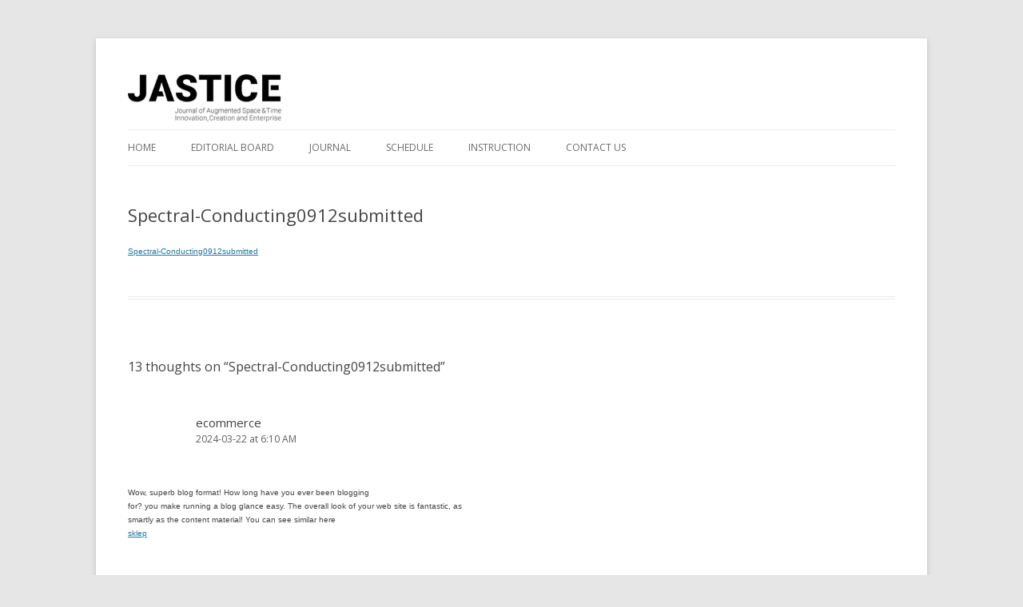

--- FILE ---
content_type: text/html; charset=UTF-8
request_url: https://jastice.org/journal-2-ver/spectral-conducting0912submitted/
body_size: 7239
content:
<!DOCTYPE html>
<!--[if IE 7]>
<html class="ie ie7" dir="ltr" lang="en-US" prefix="og: https://ogp.me/ns#">
<![endif]-->
<!--[if IE 8]>
<html class="ie ie8" dir="ltr" lang="en-US" prefix="og: https://ogp.me/ns#">
<![endif]-->
<!--[if !(IE 7) & !(IE 8)]><!-->
<html dir="ltr" lang="en-US" prefix="og: https://ogp.me/ns#">
<!--<![endif]-->
<head>
<meta charset="UTF-8" />
<meta name="viewport" content="width=device-width" />

<link rel="profile" href="http://gmpg.org/xfn/11" />
<link rel="pingback" href="https://jastice.org/xmlrpc.php">
<!--[if lt IE 9]>
<script src="https://jastice.org/wp-content/themes/twentytwelve/js/html5.js" type="text/javascript"></script>
<![endif]-->

		<!-- All in One SEO 4.9.2 - aioseo.com -->
		<title>Spectral-Conducting0912submitted | JASTICE</title>
	<meta name="robots" content="max-image-preview:large" />
	<link rel="canonical" href="https://jastice.org/journal-2-ver/spectral-conducting0912submitted/" />
	<meta name="generator" content="All in One SEO (AIOSEO) 4.9.2" />
		<meta property="og:locale" content="en_US" />
		<meta property="og:site_name" content="JASTICE | Journal of Augmented Space and Time Creation, Innovation and Enterprise" />
		<meta property="og:type" content="article" />
		<meta property="og:title" content="Spectral-Conducting0912submitted | JASTICE" />
		<meta property="og:url" content="https://jastice.org/journal-2-ver/spectral-conducting0912submitted/" />
		<meta property="article:published_time" content="2019-10-10T23:56:33+00:00" />
		<meta property="article:modified_time" content="2019-10-10T23:56:33+00:00" />
		<meta name="twitter:card" content="summary" />
		<meta name="twitter:title" content="Spectral-Conducting0912submitted | JASTICE" />
		<script type="application/ld+json" class="aioseo-schema">
			{"@context":"https:\/\/schema.org","@graph":[{"@type":"BreadcrumbList","@id":"https:\/\/jastice.org\/journal-2-ver\/spectral-conducting0912submitted\/#breadcrumblist","itemListElement":[{"@type":"ListItem","@id":"https:\/\/jastice.org#listItem","position":1,"name":"Home","item":"https:\/\/jastice.org","nextItem":{"@type":"ListItem","@id":"https:\/\/jastice.org\/journal-2-ver\/spectral-conducting0912submitted\/#listItem","name":"Spectral-Conducting0912submitted"}},{"@type":"ListItem","@id":"https:\/\/jastice.org\/journal-2-ver\/spectral-conducting0912submitted\/#listItem","position":2,"name":"Spectral-Conducting0912submitted","previousItem":{"@type":"ListItem","@id":"https:\/\/jastice.org#listItem","name":"Home"}}]},{"@type":"ItemPage","@id":"https:\/\/jastice.org\/journal-2-ver\/spectral-conducting0912submitted\/#itempage","url":"https:\/\/jastice.org\/journal-2-ver\/spectral-conducting0912submitted\/","name":"Spectral-Conducting0912submitted | JASTICE","inLanguage":"en-US","isPartOf":{"@id":"https:\/\/jastice.org\/#website"},"breadcrumb":{"@id":"https:\/\/jastice.org\/journal-2-ver\/spectral-conducting0912submitted\/#breadcrumblist"},"author":{"@id":"https:\/\/jastice.org\/author\/jastice_wp\/#author"},"creator":{"@id":"https:\/\/jastice.org\/author\/jastice_wp\/#author"},"datePublished":"2019-10-11T08:56:33+09:00","dateModified":"2019-10-11T08:56:33+09:00"},{"@type":"Organization","@id":"https:\/\/jastice.org\/#organization","name":"JASTICE","description":"Journal of Augmented Space and Time Creation, Innovation and Enterprise","url":"https:\/\/jastice.org\/"},{"@type":"Person","@id":"https:\/\/jastice.org\/author\/jastice_wp\/#author","url":"https:\/\/jastice.org\/author\/jastice_wp\/","name":"jastice_wp"},{"@type":"WebSite","@id":"https:\/\/jastice.org\/#website","url":"https:\/\/jastice.org\/","name":"JASTICE","description":"Journal of Augmented Space and Time Creation, Innovation and Enterprise","inLanguage":"en-US","publisher":{"@id":"https:\/\/jastice.org\/#organization"}}]}
		</script>
		<!-- All in One SEO -->

<link rel='dns-prefetch' href='//webfonts.sakura.ne.jp' />
<link rel='dns-prefetch' href='//fonts.googleapis.com' />
<link rel='dns-prefetch' href='//s.w.org' />
<link href='https://fonts.gstatic.com' crossorigin rel='preconnect' />
<link rel="alternate" type="application/rss+xml" title="JASTICE &raquo; Feed" href="https://jastice.org/feed/" />
<link rel="alternate" type="application/rss+xml" title="JASTICE &raquo; Comments Feed" href="https://jastice.org/comments/feed/" />
<link rel="alternate" type="application/rss+xml" title="JASTICE &raquo; Spectral-Conducting0912submitted Comments Feed" href="https://jastice.org/journal-2-ver/spectral-conducting0912submitted/feed/" />
		<script type="text/javascript">
			window._wpemojiSettings = {"baseUrl":"https:\/\/s.w.org\/images\/core\/emoji\/13.0.1\/72x72\/","ext":".png","svgUrl":"https:\/\/s.w.org\/images\/core\/emoji\/13.0.1\/svg\/","svgExt":".svg","source":{"concatemoji":"https:\/\/jastice.org\/wp-includes\/js\/wp-emoji-release.min.js?ver=5.7.14"}};
			!function(e,a,t){var n,r,o,i=a.createElement("canvas"),p=i.getContext&&i.getContext("2d");function s(e,t){var a=String.fromCharCode;p.clearRect(0,0,i.width,i.height),p.fillText(a.apply(this,e),0,0);e=i.toDataURL();return p.clearRect(0,0,i.width,i.height),p.fillText(a.apply(this,t),0,0),e===i.toDataURL()}function c(e){var t=a.createElement("script");t.src=e,t.defer=t.type="text/javascript",a.getElementsByTagName("head")[0].appendChild(t)}for(o=Array("flag","emoji"),t.supports={everything:!0,everythingExceptFlag:!0},r=0;r<o.length;r++)t.supports[o[r]]=function(e){if(!p||!p.fillText)return!1;switch(p.textBaseline="top",p.font="600 32px Arial",e){case"flag":return s([127987,65039,8205,9895,65039],[127987,65039,8203,9895,65039])?!1:!s([55356,56826,55356,56819],[55356,56826,8203,55356,56819])&&!s([55356,57332,56128,56423,56128,56418,56128,56421,56128,56430,56128,56423,56128,56447],[55356,57332,8203,56128,56423,8203,56128,56418,8203,56128,56421,8203,56128,56430,8203,56128,56423,8203,56128,56447]);case"emoji":return!s([55357,56424,8205,55356,57212],[55357,56424,8203,55356,57212])}return!1}(o[r]),t.supports.everything=t.supports.everything&&t.supports[o[r]],"flag"!==o[r]&&(t.supports.everythingExceptFlag=t.supports.everythingExceptFlag&&t.supports[o[r]]);t.supports.everythingExceptFlag=t.supports.everythingExceptFlag&&!t.supports.flag,t.DOMReady=!1,t.readyCallback=function(){t.DOMReady=!0},t.supports.everything||(n=function(){t.readyCallback()},a.addEventListener?(a.addEventListener("DOMContentLoaded",n,!1),e.addEventListener("load",n,!1)):(e.attachEvent("onload",n),a.attachEvent("onreadystatechange",function(){"complete"===a.readyState&&t.readyCallback()})),(n=t.source||{}).concatemoji?c(n.concatemoji):n.wpemoji&&n.twemoji&&(c(n.twemoji),c(n.wpemoji)))}(window,document,window._wpemojiSettings);
		</script>
		<style type="text/css">
img.wp-smiley,
img.emoji {
	display: inline !important;
	border: none !important;
	box-shadow: none !important;
	height: 1em !important;
	width: 1em !important;
	margin: 0 .07em !important;
	vertical-align: -0.1em !important;
	background: none !important;
	padding: 0 !important;
}
</style>
	<link rel='stylesheet' id='wp-block-library-css'  href='https://jastice.org/wp-includes/css/dist/block-library/style.min.css?ver=5.7.14' type='text/css' media='all' />
<link rel='stylesheet' id='wp-block-library-theme-css'  href='https://jastice.org/wp-includes/css/dist/block-library/theme.min.css?ver=5.7.14' type='text/css' media='all' />
<link rel='stylesheet' id='aioseo/css/src/vue/standalone/blocks/table-of-contents/global.scss-css'  href='https://jastice.org/wp-content/plugins/all-in-one-seo-pack/dist/Lite/assets/css/table-of-contents/global.e90f6d47.css?ver=4.9.2' type='text/css' media='all' />
<link rel='stylesheet' id='wordpress-file-upload-style-css'  href='https://jastice.org/wp-content/plugins/wp-file-upload/css/wordpress_file_upload_style.css?ver=5.7.14' type='text/css' media='all' />
<link rel='stylesheet' id='wordpress-file-upload-style-safe-css'  href='https://jastice.org/wp-content/plugins/wp-file-upload/css/wordpress_file_upload_style_safe.css?ver=5.7.14' type='text/css' media='all' />
<link rel='stylesheet' id='wordpress-file-upload-adminbar-style-css'  href='https://jastice.org/wp-content/plugins/wp-file-upload/css/wordpress_file_upload_adminbarstyle.css?ver=5.7.14' type='text/css' media='all' />
<link rel='stylesheet' id='jquery-ui-css-css'  href='https://jastice.org/wp-content/plugins/wp-file-upload/vendor/jquery/jquery-ui.min.css?ver=5.7.14' type='text/css' media='all' />
<link rel='stylesheet' id='jquery-ui-timepicker-addon-css-css'  href='https://jastice.org/wp-content/plugins/wp-file-upload/vendor/jquery/jquery-ui-timepicker-addon.min.css?ver=5.7.14' type='text/css' media='all' />
<link rel='stylesheet' id='twentytwelve-fonts-css'  href='https://fonts.googleapis.com/css?family=Open+Sans:400italic,700italic,400,700&#038;subset=latin,latin-ext' type='text/css' media='all' />
<link rel='stylesheet' id='twentytwelve-style-css'  href='https://jastice.org/wp-content/themes/twentytwelve/style.css?ver=5.7.14' type='text/css' media='all' />
<link rel='stylesheet' id='twentytwelve-block-style-css'  href='https://jastice.org/wp-content/themes/twentytwelve/css/blocks.css?ver=20181230' type='text/css' media='all' />
<!--[if lt IE 9]>
<link rel='stylesheet' id='twentytwelve-ie-css'  href='https://jastice.org/wp-content/themes/twentytwelve/css/ie.css?ver=20121010' type='text/css' media='all' />
<![endif]-->
<script type='text/javascript' src='https://jastice.org/wp-includes/js/jquery/jquery.min.js?ver=3.5.1' id='jquery-core-js'></script>
<script type='text/javascript' src='https://jastice.org/wp-includes/js/jquery/jquery-migrate.min.js?ver=3.3.2' id='jquery-migrate-js'></script>
<script type='text/javascript' src='//webfonts.sakura.ne.jp/js/sakurav3.js?fadein=0&#038;ver=3.1.4' id='typesquare_std-js'></script>
<!--[if lt IE 8]>
<script type='text/javascript' src='https://jastice.org/wp-includes/js/json2.min.js?ver=2015-05-03' id='json2-js'></script>
<![endif]-->
<script type='text/javascript' src='https://jastice.org/wp-content/plugins/wp-file-upload/js/wordpress_file_upload_functions.js?ver=5.7.14' id='wordpress_file_upload_script-js'></script>
<script type='text/javascript' src='https://jastice.org/wp-includes/js/jquery/ui/core.min.js?ver=1.12.1' id='jquery-ui-core-js'></script>
<script type='text/javascript' src='https://jastice.org/wp-includes/js/jquery/ui/datepicker.min.js?ver=1.12.1' id='jquery-ui-datepicker-js'></script>
<script type='text/javascript' id='jquery-ui-datepicker-js-after'>
jQuery(document).ready(function(jQuery){jQuery.datepicker.setDefaults({"closeText":"Close","currentText":"Today","monthNames":["January","February","March","April","May","June","July","August","September","October","November","December"],"monthNamesShort":["Jan","Feb","Mar","Apr","May","Jun","Jul","Aug","Sep","Oct","Nov","Dec"],"nextText":"Next","prevText":"Previous","dayNames":["Sunday","Monday","Tuesday","Wednesday","Thursday","Friday","Saturday"],"dayNamesShort":["Sun","Mon","Tue","Wed","Thu","Fri","Sat"],"dayNamesMin":["S","M","T","W","T","F","S"],"dateFormat":"yy-mm-dd","firstDay":1,"isRTL":false});});
</script>
<script type='text/javascript' src='https://jastice.org/wp-content/plugins/wp-file-upload/vendor/jquery/jquery-ui-timepicker-addon.min.js?ver=5.7.14' id='jquery-ui-timepicker-addon-js-js'></script>
<link rel="https://api.w.org/" href="https://jastice.org/wp-json/" /><link rel="alternate" type="application/json" href="https://jastice.org/wp-json/wp/v2/media/165" /><link rel="EditURI" type="application/rsd+xml" title="RSD" href="https://jastice.org/xmlrpc.php?rsd" />
<link rel="wlwmanifest" type="application/wlwmanifest+xml" href="https://jastice.org/wp-includes/wlwmanifest.xml" /> 
<meta name="generator" content="WordPress 5.7.14" />
<link rel='shortlink' href='https://jastice.org/?p=165' />
<link rel="alternate" type="application/json+oembed" href="https://jastice.org/wp-json/oembed/1.0/embed?url=https%3A%2F%2Fjastice.org%2Fjournal-2-ver%2Fspectral-conducting0912submitted%2F" />
<link rel="alternate" type="text/xml+oembed" href="https://jastice.org/wp-json/oembed/1.0/embed?url=https%3A%2F%2Fjastice.org%2Fjournal-2-ver%2Fspectral-conducting0912submitted%2F&#038;format=xml" />
	<link rel="preconnect" href="https://fonts.googleapis.com">
	<link rel="preconnect" href="https://fonts.gstatic.com">
		<style type="text/css" id="twentytwelve-header-css">
		.site-title,
	.site-description {
		position: absolute;
		clip: rect(1px 1px 1px 1px); /* IE7 */
		clip: rect(1px, 1px, 1px, 1px);
	}
			</style>
		<style id="egf-frontend-styles" type="text/css">
		p {font-family: 'Arial', sans-serif;font-size: 10px;font-style: normal;font-weight: 400;} h1 {} h2 {} h3 {} h4 {} h5 {} h6 {} 	</style>
	</head>

<body class="attachment attachment-template-default attachmentid-165 attachment-pdf wp-embed-responsive custom-font-enabled single-author">
<div id="page" class="hfeed site">
	<header id="masthead" class="site-header" role="banner">
		<hgroup style="margin-top:1.5rem">
			<a href='https://jastice.org/' title="JASTICE" rel="home"><img src='http://jastice.org/wp-content/uploads/2019/07/logo3.png' height='60'/></a>
			<h1 class="site-title"><a href="https://jastice.org/" title="JASTICE" rel="home">JASTICE</a></h1>
			<h2 class="site-description">Journal of Augmented Space and Time Creation, Innovation and Enterprise</h2>
		</hgroup>

		<nav id="site-navigation" class="main-navigation" role="navigation">
			<button class="menu-toggle">Menu</button>
			<a class="assistive-text" href="#content" title="Skip to content">Skip to content</a>
			<div class="menu-jastice-container"><ul id="menu-jastice" class="nav-menu"><li id="menu-item-29" class="menu-item menu-item-type-custom menu-item-object-custom menu-item-home menu-item-29"><a href="https://jastice.org">Home</a></li>
<li id="menu-item-80" class="menu-item menu-item-type-post_type menu-item-object-page menu-item-80"><a href="https://jastice.org/editorial-board/">Editorial Board</a></li>
<li id="menu-item-268" class="menu-item menu-item-type-post_type menu-item-object-page menu-item-268"><a href="https://jastice.org/journal-3/">Journal</a></li>
<li id="menu-item-373" class="menu-item menu-item-type-post_type menu-item-object-page menu-item-373"><a href="https://jastice.org/schedule/">Schedule</a></li>
<li id="menu-item-32" class="menu-item menu-item-type-post_type menu-item-object-page menu-item-32"><a href="https://jastice.org/instruction/">Instruction</a></li>
<li id="menu-item-43" class="menu-item menu-item-type-post_type menu-item-object-page menu-item-43"><a href="https://jastice.org/contact-us/">Contact us</a></li>
</ul></div>		</nav><!-- #site-navigation -->

			</header><!-- #masthead -->

	<div id="main" class="wrapper">

	<div id="primary" class="site-content">
		<div id="content" role="main">

							
	<article id="post-165" class="post-165 attachment type-attachment status-inherit hentry">
		<header class="entry-header">
													<h1 class="entry-title">Spectral-Conducting0912submitted</h1>
		</header>

		<div class="entry-content">
			<p class="attachment"><a href='https://jastice.org/wp-content/uploads/2019/10/Spectral-Conducting0912submitted.pdf'>Spectral-Conducting0912submitted</a></p>
					</div><!-- .entry-content -->
		<footer class="entry-meta">
					</footer><!-- .entry-meta -->
	</article><!-- #post -->
				
<div id="comments" class="comments-area">

	
			<h2 class="comments-title">
			13 thoughts on &ldquo;<span>Spectral-Conducting0912submitted</span>&rdquo;		</h2>

		<ol class="commentlist">
					<li class="comment even thread-even depth-1" id="li-comment-33972">
		<article id="comment-33972" class="comment">
			<header class="comment-meta comment-author vcard">
				<cite><b class="fn"><a href='https://thebestsex.store' rel='external nofollow ugc' class='url'>ecommerce</a></b> </cite><a href="https://jastice.org/journal-2-ver/spectral-conducting0912submitted/#comment-33972"><time datetime="2024-03-22T06:10:01+09:00">2024-03-22 at 6:10 AM</time></a>				</header><!-- .comment-meta -->

				
				<section class="comment-content comment">
				<p>Wow, superb blog format! How long have you ever been blogging<br />
for? you make running a blog glance easy. The overall look of your web site is fantastic, as<br />
smartly as the content material! You can see similar here<br />
<a href="https://thebestsex.store" rel="nofollow ugc">sklep</a></p>
								</section><!-- .comment-content -->

				<div class="reply">
								</div><!-- .reply -->
			</article><!-- #comment-## -->
				</li><!-- #comment-## -->
		<li class="comment odd alt thread-odd thread-alt depth-1" id="li-comment-33977">
		<article id="comment-33977" class="comment">
			<header class="comment-meta comment-author vcard">
				<cite><b class="fn"><a href='https://vortexara.top' rel='external nofollow ugc' class='url'>dobry sklep</a></b> </cite><a href="https://jastice.org/journal-2-ver/spectral-conducting0912submitted/#comment-33977"><time datetime="2024-03-22T08:51:30+09:00">2024-03-22 at 8:51 AM</time></a>				</header><!-- .comment-meta -->

				
				<section class="comment-content comment">
				<p>Wow, fantastic blog layout! How long have you been running a<br />
blog for? you made running a blog look easy. The full look of your site is<br />
wonderful, as smartly as the content! You can see similar here <a href="https://vortexara.top" rel="nofollow ugc">najlepszy sklep</a></p>
								</section><!-- .comment-content -->

				<div class="reply">
								</div><!-- .reply -->
			</article><!-- #comment-## -->
				</li><!-- #comment-## -->
		<li class="comment even thread-even depth-1" id="li-comment-33996">
		<article id="comment-33996" class="comment">
			<header class="comment-meta comment-author vcard">
				<cite><b class="fn"><a href='https://shoponthe.top' rel='external nofollow ugc' class='url'>ecommerce</a></b> </cite><a href="https://jastice.org/journal-2-ver/spectral-conducting0912submitted/#comment-33996"><time datetime="2024-03-22T15:33:04+09:00">2024-03-22 at 3:33 PM</time></a>				</header><!-- .comment-meta -->

				
				<section class="comment-content comment">
				<p>Hey! I understand this is kind of off-topic but I needed to ask.</p>
<p>Does building a well-established website like yours take a lot of work?<br />
I am brand new to operating a blog however I do<br />
write in my diary every day. I&#8217;d like to start a<br />
blog so I can easily share my own experience and thoughts online.<br />
Please let me know if you have any recommendations or tips for brand<br />
new aspiring bloggers. Appreciate it! I saw similar here:<br />
<a href="https://shoponthe.top" rel="nofollow ugc">Sklep online</a></p>
								</section><!-- .comment-content -->

				<div class="reply">
								</div><!-- .reply -->
			</article><!-- #comment-## -->
				</li><!-- #comment-## -->
		<li class="comment odd alt thread-odd thread-alt depth-1" id="li-comment-34086">
		<article id="comment-34086" class="comment">
			<header class="comment-meta comment-author vcard">
				<cite><b class="fn"><a href='https://69hub.pl' rel='external nofollow ugc' class='url'>sklep internetowy</a></b> </cite><a href="https://jastice.org/journal-2-ver/spectral-conducting0912submitted/#comment-34086"><time datetime="2024-03-25T00:07:24+09:00">2024-03-25 at 12:07 AM</time></a>				</header><!-- .comment-meta -->

				
				<section class="comment-content comment">
				<p>Hello there! Do you know if they make any plugins to help with Search Engine Optimization? I&#8217;m trying to<br />
get my blog to rank for some targeted keywords but I&#8217;m not seeing very good success.<br />
If you know of any please share. Thanks! You can read similar blog here: <a href="https://69hub.pl" rel="nofollow ugc">Ecommerce</a></p>
								</section><!-- .comment-content -->

				<div class="reply">
								</div><!-- .reply -->
			</article><!-- #comment-## -->
				</li><!-- #comment-## -->
		<li class="comment even thread-even depth-1" id="li-comment-34100">
		<article id="comment-34100" class="comment">
			<header class="comment-meta comment-author vcard">
				<cite><b class="fn"><a href='https://ara.cx/' rel='external nofollow ugc' class='url'>Analytical and Research Agency</a></b> </cite><a href="https://jastice.org/journal-2-ver/spectral-conducting0912submitted/#comment-34100"><time datetime="2024-03-25T05:08:47+09:00">2024-03-25 at 5:08 AM</time></a>				</header><!-- .comment-meta -->

				
				<section class="comment-content comment">
				<p>It&#8217;s very interesting! If you need help, look here: <a href="https://ara.cx" rel="nofollow ugc">ARA Agency</a></p>
								</section><!-- .comment-content -->

				<div class="reply">
								</div><!-- .reply -->
			</article><!-- #comment-## -->
				</li><!-- #comment-## -->
		<li class="comment odd alt thread-odd thread-alt depth-1" id="li-comment-34231">
		<article id="comment-34231" class="comment">
			<header class="comment-meta comment-author vcard">
				<cite><b class="fn"><a href='https://celestique.top' rel='external nofollow ugc' class='url'>sklep internetowy</a></b> </cite><a href="https://jastice.org/journal-2-ver/spectral-conducting0912submitted/#comment-34231"><time datetime="2024-03-28T09:19:44+09:00">2024-03-28 at 9:19 AM</time></a>				</header><!-- .comment-meta -->

				
				<section class="comment-content comment">
				<p>Good day! Do you know if they make any plugins<br />
to assist with Search Engine Optimization? I&#8217;m trying to get my blog to<br />
rank for some targeted keywords but I&#8217;m not seeing very good gains.</p>
<p>If you know of any please share. Cheers!<br />
You can read similar blog here: <a href="https://celestique.top" rel="nofollow ugc">Najlepszy sklep</a></p>
								</section><!-- .comment-content -->

				<div class="reply">
								</div><!-- .reply -->
			</article><!-- #comment-## -->
				</li><!-- #comment-## -->
		<li class="comment even thread-even depth-1" id="li-comment-34280">
		<article id="comment-34280" class="comment">
			<header class="comment-meta comment-author vcard">
				<cite><b class="fn"><a href='https://camilastore.top' rel='external nofollow ugc' class='url'>najlepszy sklep</a></b> </cite><a href="https://jastice.org/journal-2-ver/spectral-conducting0912submitted/#comment-34280"><time datetime="2024-03-29T12:57:40+09:00">2024-03-29 at 12:57 PM</time></a>				</header><!-- .comment-meta -->

				
				<section class="comment-content comment">
				<p>Hey! Do you know if they make any plugins to help with SEO?<br />
I&#8217;m trying to get my blog to rank for some targeted keywords but I&#8217;m not seeing very<br />
good gains. If you know of any please share. Cheers!<br />
You can read similar text here: <a href="https://camilastore.top" rel="nofollow ugc">Sklep online</a></p>
								</section><!-- .comment-content -->

				<div class="reply">
								</div><!-- .reply -->
			</article><!-- #comment-## -->
				</li><!-- #comment-## -->
		<li class="comment odd alt thread-odd thread-alt depth-1" id="li-comment-34307">
		<article id="comment-34307" class="comment">
			<header class="comment-meta comment-author vcard">
				<cite><b class="fn"><a href='https://novarique.top' rel='external nofollow ugc' class='url'>sklep internetowy</a></b> </cite><a href="https://jastice.org/journal-2-ver/spectral-conducting0912submitted/#comment-34307"><time datetime="2024-03-30T08:48:36+09:00">2024-03-30 at 8:48 AM</time></a>				</header><!-- .comment-meta -->

				
				<section class="comment-content comment">
				<p>Hey! Do you know if they make any plugins to help with SEO?</p>
<p>I&#8217;m trying to get my blog to rank for some targeted keywords but I&#8217;m not seeing very good success.<br />
If you know of any please share. Appreciate it! You can read<br />
similar blog here: <a href="https://novarique.top" rel="nofollow ugc">Sklep internetowy</a></p>
								</section><!-- .comment-content -->

				<div class="reply">
								</div><!-- .reply -->
			</article><!-- #comment-## -->
				</li><!-- #comment-## -->
		<li class="comment even thread-even depth-1" id="li-comment-34448">
		<article id="comment-34448" class="comment">
			<header class="comment-meta comment-author vcard">
				<cite><b class="fn"><a href='https://hitman.agency/how-to-use-a-redirect-link-list/' rel='external nofollow ugc' class='url'>GSA List</a></b> </cite><a href="https://jastice.org/journal-2-ver/spectral-conducting0912submitted/#comment-34448"><time datetime="2024-04-03T22:05:37+09:00">2024-04-03 at 10:05 PM</time></a>				</header><!-- .comment-meta -->

				
				<section class="comment-content comment">
				<p>Hey! Do you know if they make any plugins<br />
to help with SEO? I&#8217;m trying to get my website to rank for some<br />
targeted keywords but I&#8217;m not seeing very good gains.<br />
If you know of any please share. Appreciate it! You can read similar art here:<br />
<a href="https://hitman.agency/how-to-use-a-redirect-link-list/" rel="nofollow ugc">Link Building</a></p>
								</section><!-- .comment-content -->

				<div class="reply">
								</div><!-- .reply -->
			</article><!-- #comment-## -->
				</li><!-- #comment-## -->
		<li class="comment odd alt thread-odd thread-alt depth-1" id="li-comment-34488">
		<article id="comment-34488" class="comment">
			<header class="comment-meta comment-author vcard">
				<cite><b class="fn"><a href='https://hitman.agency/category/kb/' rel='external nofollow ugc' class='url'>Backlinks List</a></b> </cite><a href="https://jastice.org/journal-2-ver/spectral-conducting0912submitted/#comment-34488"><time datetime="2024-04-05T00:54:30+09:00">2024-04-05 at 12:54 AM</time></a>				</header><!-- .comment-meta -->

				
				<section class="comment-content comment">
				<p>Hey! Do you know if they make any plugins to help with SEO?<br />
I&#8217;m trying to get my website to rank for some targeted<br />
keywords but I&#8217;m not seeing very good success. If you know of any please share.<br />
Thank you! I saw similar text here: <a href="https://hitman.agency/category/kb/" rel="nofollow ugc">Backlink Building</a></p>
								</section><!-- .comment-content -->

				<div class="reply">
								</div><!-- .reply -->
			</article><!-- #comment-## -->
				</li><!-- #comment-## -->
		<li class="comment even thread-even depth-1" id="li-comment-34912">
		<article id="comment-34912" class="comment">
			<header class="comment-meta comment-author vcard">
				<cite><b class="fn"><a href='https://zaraco.shop' rel='external nofollow ugc' class='url'>sklep online</a></b> </cite><a href="https://jastice.org/journal-2-ver/spectral-conducting0912submitted/#comment-34912"><time datetime="2024-04-16T09:40:06+09:00">2024-04-16 at 9:40 AM</time></a>				</header><!-- .comment-meta -->

				
				<section class="comment-content comment">
				<p>Wow, awesome blog structure! How lengthy have you ever been blogging for?<br />
you made blogging look easy. The full look of your site is wonderful, as smartly<br />
as the content material! You can see similar here <a href="https://zaraco.shop" rel="nofollow ugc">dobry sklep</a></p>
								</section><!-- .comment-content -->

				<div class="reply">
								</div><!-- .reply -->
			</article><!-- #comment-## -->
				</li><!-- #comment-## -->
		<li class="comment odd alt thread-odd thread-alt depth-1" id="li-comment-35266">
		<article id="comment-35266" class="comment">
			<header class="comment-meta comment-author vcard">
				<cite><b class="fn"><a href='https://bkpsdm.katingankab.go.id/?ucok=fastbet99' rel='external nofollow ugc' class='url'>BOKEP JEPANG</a></b> </cite><a href="https://jastice.org/journal-2-ver/spectral-conducting0912submitted/#comment-35266"><time datetime="2024-11-10T14:25:24+09:00">2024-11-10 at 2:25 PM</time></a>				</header><!-- .comment-meta -->

				
				<section class="comment-content comment">
				<p>I like ur blog and Im so very happy if u join my site also.</p>
								</section><!-- .comment-content -->

				<div class="reply">
								</div><!-- .reply -->
			</article><!-- #comment-## -->
				</li><!-- #comment-## -->
		<li class="comment even thread-even depth-1" id="li-comment-35268">
		<article id="comment-35268" class="comment">
			<header class="comment-meta comment-author vcard">
				<cite><b class="fn"><a href='https://pemda.muarojambikab.go.id/?kaumanis=starbet99' rel='external nofollow ugc' class='url'>XNXX</a></b> </cite><a href="https://jastice.org/journal-2-ver/spectral-conducting0912submitted/#comment-35268"><time datetime="2024-11-22T10:37:25+09:00">2024-11-22 at 10:37 AM</time></a>				</header><!-- .comment-meta -->

				
				<section class="comment-content comment">
				<p>Good post about that, very horny now.</p>
								</section><!-- .comment-content -->

				<div class="reply">
								</div><!-- .reply -->
			</article><!-- #comment-## -->
				</li><!-- #comment-## -->
		</ol><!-- .commentlist -->

		
		
	
		<div id="respond" class="comment-respond">
		<h3 id="reply-title" class="comment-reply-title">Leave a Reply <small><a rel="nofollow" id="cancel-comment-reply-link" href="/journal-2-ver/spectral-conducting0912submitted/#respond" style="display:none;">Cancel reply</a></small></h3><form action="https://jastice.org/wp-comments-post.php" method="post" id="commentform" class="comment-form"><p class="comment-notes"><span id="email-notes">Your email address will not be published.</span></p><p class="comment-form-comment"><label for="comment">Comment</label> <textarea id="comment" name="comment" cols="45" rows="8" maxlength="65525" required="required"></textarea></p><p class="comment-form-author"><label for="author">Name</label> <input id="author" name="author" type="text" value="" size="30" maxlength="245" /></p>
<p class="comment-form-email"><label for="email">Email</label> <input id="email" name="email" type="text" value="" size="30" maxlength="100" aria-describedby="email-notes" /></p>
<p class="comment-form-url"><label for="url">Website</label> <input id="url" name="url" type="text" value="" size="30" maxlength="200" /></p>
<p class="form-submit"><input name="submit" type="submit" id="submit" class="submit" value="Post Comment" /> <input type='hidden' name='comment_post_ID' value='165' id='comment_post_ID' />
<input type='hidden' name='comment_parent' id='comment_parent' value='0' />
</p></form>	</div><!-- #respond -->
	
</div><!-- #comments .comments-area -->
			
		</div><!-- #content -->
	</div><!-- #primary -->


			<div id="secondary" class="widget-area" role="complementary">
			<aside id="search-2" class="widget widget_search"><h3 class="widget-title">Search</h3><form role="search" method="get" id="searchform" class="searchform" action="https://jastice.org/">
				<div>
					<label class="screen-reader-text" for="s">Search for:</label>
					<input type="text" value="" name="s" id="s" />
					<input type="submit" id="searchsubmit" value="Search" />
				</div>
			</form></aside><aside id="categories-2" class="widget widget_categories"><h3 class="widget-title">Category</h3>
			<ul>
					<li class="cat-item cat-item-10"><a href="https://jastice.org/category/journal-of-arts-on-space-time-composition-and-enterprise_archive/">Journal of Arts on Space-Time Composition and Enterprise_Archive</a>
</li>
	<li class="cat-item cat-item-1"><a href="https://jastice.org/category/journal-of-arts-on-space-time-composition-and-enterprise_english/">Journal of Arts on Space-Time Composition and Enterprise_english</a>
</li>
	<li class="cat-item cat-item-9"><a href="https://jastice.org/category/journal-of-arts-on-space-time-composition-and-enterprise_feature/">Journal of Arts on Space-Time Composition and Enterprise_feature</a>
</li>
	<li class="cat-item cat-item-8"><a href="https://jastice.org/category/journal-of-arts-on-space-time-composition-and-enterprise_japanese/">Journal of Arts on Space-Time Composition and Enterprise_Japanese</a>
</li>
	<li class="cat-item cat-item-7"><a href="https://jastice.org/category/journal-of-arts-on-space-time-composition-and-enterprise_korean/">Journal of Arts on Space-Time Composition and Enterprise_Korean</a>
</li>
	<li class="cat-item cat-item-6"><a href="https://jastice.org/category/journal-of-arts-on-space-time-composition-and-enterprise_ver/">Journal of Arts on Space-Time Composition and Enterprise_ver</a>
</li>
			</ul>

			</aside>		</div><!-- #secondary -->
		</div><!-- #main .wrapper -->
	<footer id="colophon" role="contentinfo">
		<div class="site-info">
									<a href="https://wordpress.org/" class="imprint" title="Semantic Personal Publishing Platform">
				Proudly powered by WordPress			</a>
		</div><!-- .site-info -->
	</footer><!-- #colophon -->
</div><!-- #page -->

<script type="module"  src='https://jastice.org/wp-content/plugins/all-in-one-seo-pack/dist/Lite/assets/table-of-contents.95d0dfce.js?ver=4.9.2' id='aioseo/js/src/vue/standalone/blocks/table-of-contents/frontend.js-js'></script>
<script type='text/javascript' src='https://jastice.org/wp-includes/js/jquery/ui/mouse.min.js?ver=1.12.1' id='jquery-ui-mouse-js'></script>
<script type='text/javascript' src='https://jastice.org/wp-includes/js/jquery/ui/slider.min.js?ver=1.12.1' id='jquery-ui-slider-js'></script>
<script type='text/javascript' src='https://jastice.org/wp-content/themes/twentytwelve/js/navigation.js?ver=20140711' id='twentytwelve-navigation-js'></script>
<script type='text/javascript' src='https://jastice.org/wp-includes/js/wp-embed.min.js?ver=5.7.14' id='wp-embed-js'></script>
</body>
</html>


--- FILE ---
content_type: application/javascript
request_url: https://jastice.org/wp-content/plugins/wp-file-upload/js/wordpress_file_upload_functions.js?ver=5.7.14
body_size: 16297
content:
function wfu_run_js_from_bank(){if("undefined"!=typeof WFU_JS_BANK)for(;WFU_JS_BANK.length>0;){var e=wfu_js_decode_obj(WFU_JS_BANK[0].obj_str);e&&e[WFU_JS_BANK[0].func].call(e),WFU_JS_BANK.splice(0,1)}}function wfu_Initialize_Consts(e){if(void 0===GlobalData.consts){GlobalData.consts=new Object;for(var a=e.split(";"),t=0;t<a.length;t++)const_txt=a[t].split(":"),GlobalData.consts[wfu_plugin_decode_string(const_txt[0])]=wfu_plugin_decode_string(const_txt[1])}}function wfu_Load_Code_Connectors(e){"undefined"==typeof wfu_Code_Objects&&(wfu_Code_Objects={}),wfu_Code_Objects[e]=new wfu_Code_Object(e);for(var a=0;a<Code_Initializators.length;a++)wfu_Code_Objects[e].additem(Code_Initializators[a](e))}function wfu_Code_Object(e){this.sid=e,this.items=[],this._calc_prioritized_list=function(e){for(var a,t,r=[],s=[],o=[],n=0;n<this.items.length;n++)(a=this.items[n])[e]&&(t=-1,a.priority&&(t=a.priority),a[e].priority&&(t=a[e].priority),t>=0?(r.push(t),s.push(n)):o.push(n));for(n=1;n<r.length;n++)for(var i=n;i<r.length;i++)if(r[i]<r[n-1]){var l=r[i];r[i]=r[n-1],r[n-1]=l,l=s[i],s[i]=s[n-1],s[n-1]=l}return s.concat(o)},this.additem=function(e){this.items.push(e)},this.apply_filters=function(e,a){if(void 0===a)return null;var t=this._calc_prioritized_list(e);if(0==t.length)return a;for(var r=0;r<t.length;r++){var s=this.items[t[r]],o=null;"function"==typeof s[e]?o=s[e]:"function"==typeof s[e].func&&(o=s[e].func),null!=o&&(a=o.apply(this,Array.prototype.slice.call(arguments,1)),arguments[1]=a)}return a},this.do_action=function(e){var a=this._calc_prioritized_list(e);if(0!=a.length)for(var t=0;t<a.length;t++){var r=this.items[a[t]],s=null;"function"==typeof r[e]?s=r[e]:"function"==typeof r[e].func&&(s=r[e].func),null!=s&&s.apply(this,Array.prototype.slice.call(arguments,1))}}}function wfu_plugin_load_action(e){var a=GlobalData.WFU[e];wfu_Code_Objects[e].do_action("pre_load"),wfu_install_unload_hook(),a.visualeditorbutton_exist&&(a.visualeditorbutton.init(),a.visualeditorbutton.attachInvokeHandler((function(){wfu_invoke_shortcode_editor(a)}))),a.is_formupload?a.uploadaction=function(){wfu_redirect_to_classic(e,0,0)}:a.uploadaction=function(){wfu_HTML5UploadFile(e)};var t=function(){wfu_selectbutton_clicked(e)};a.uploadform_exist&&a.uploadform.attachActions(t,(function(a){var t=GlobalData.WFU[e];wfu_selectbutton_changed(e,0),wfu_update_uploadbutton_status(e),t.singlebutton&&a&&t.uploadaction()})),a.consent_exist&&(a.consent.attachActions((function(a){wfu_set_stored_formdata(e,"consentresult_"+e,a)})),a.consent.update("init")),a.submit_exist&&(t=a.testmode?function(){alert(GlobalData.consts.notify_testmode)}:function(){a.uploadaction()},a.submit.attachClickAction(t))}function wfu_install_unload_hook(){window.onbeforeunload=wfu_unload_hook}function wfu_unload_hook(){if(""!=GlobalData.UploadInProgressString&&""!=GlobalData.UploadInProgressString.trim())return GlobalData.consts.wfu_pageexit_prompt}function wfu_Check_Browser_Capabilities(){if("undefined"==typeof wfu_BrowserCaps){wfu_BrowserCaps=new Object;var e=wfu_GetHttpRequestObject();wfu_BrowserCaps.supportsAJAX=null!=e,wfu_BrowserCaps.supportsUploadProgress=!!(e&&"upload"in e&&"onprogress"in e.upload);var a=null;try{a=new FormData}catch(t){}wfu_BrowserCaps.supportsHTML5=null!=a;var t=document.createElement("iframe");wfu_BrowserCaps.supportsIFRAME=null!=t,wfu_BrowserCaps.supportsDRAGDROP=!!window.FileReader,wfu_BrowserCaps.supportsAnimation=wfu_check_animation(),wfu_BrowserCaps.isSafari=Object.prototype.toString.call(window.HTMLElement).indexOf("Constructor")>0}}function wfu_check_animation(){var e=!1,a="Webkit Moz O ms Khtml".split(" "),t=document.createElement("DIV");if(t.style.animationName&&(e=!0),!1===e)for(var r=0;r<a.length;r++)if(void 0!==t.style[a[r]+"AnimationName"]){a[r].toLowerCase(),e=!0;break}return e}function wfu_join_strings(e){for(var a=[].slice.call(arguments),t="",r=1;r<a.length;r++)t+=(""==t||""==a[r]?"":e)+a[r];return t}function wfu_plugin_decode_string(e){for(var a,t,r=0,s="";r<e.length;)t=(a=parseInt(e.substr(r,2),16))<128?a:a<224?((31&a)<<6)+(63&parseInt(e.substr(r+=2,2),16)):((15&a)<<12)+((63&parseInt(e.substr(r+=2,2),16))<<6)+(63&parseInt(e.substr(r+=2,2),16)),s+=String.fromCharCode(t),r+=2;return s}function wfu_plugin_encode_string(e){var a=0,t="",r="";for(a=0;a<e.length;a++)num=e.charCodeAt(a),num>=2048?num=((16773120&num|917504)<<4)+((4032&num|8192)<<2)+(63&num|128):num>=128&&(num=((65472&num|12288)<<2)+(63&num|128)),1!=(r=num.toString(16)).length&&3!=r.length&&5!=r.length||(r="0"+r),t+=r;return t}function wfu_decode_array_from_string(e){var a=wfu_plugin_decode_string(e),t=null;try{t=JSON.parse(a)}catch(e){}return t}function wfu_randomString(e){for(var a=e,t="",r=0;r<a;r++){var s=Math.floor(61*Math.random());t+="0123456789ABCDEFGHIJKLMNOPQRSTUVWXTZabcdefghiklmnopqrstuvwxyz".substring(s,s+1)}return t}function wfu_addEventHandler(e,a,t){e.addEventListener?e.addEventListener(a,t,!1):e.attachEvent?e.attachEvent("on"+a,t):e["on"+a]=t}function wfu_attach_element_handlers(e,a){for(var t=["DOMAttrModified","textInput","input","change","keypress","paste","focus","propertychange"],r=0;r<t.length;r++)wfu_addEventHandler(e,t[r],a)}function wfu_GetHttpRequestObject(){var e=null;try{e=new XMLHttpRequest}catch(a){try{e=new ActiveXObject("Msxml2.XMLHTTP")}catch(a){try{e=new ActiveXObject("Microsoft.XMLHTTP")}catch(e){}}}if(null==e&&window.createRequest)try{xmlhttp=window.createRequest()}catch(e){}return e}function wfu_get_filelist(e,a){var t=GlobalData.WFU[e];a=void 0===a||a;var r=[];return t.uploadform_exist&&(r=t.uploadform.files()),a&&void 0!==t.filearray&&(r=t.filearray),r}function wfu_add_files(e,a){var t=GlobalData.WFU[e];void 0===t.filearray&&(t.filearray=Array(),t.filearrayprops=Array()),t.uploadform_exist&&t.uploadform.reset(),t.filearray.length=t.filearrayprops.length=0;for(var r=0;r<a.length;r++)t.filearray.push(a[r].file),t.filearrayprops.push(a[r].props)}function wfu_attach_cancel_event(e,a){function t(){var a=wfu_Initialize_Params();a.general.shortcode_id=e,a.general.unique_id="",a.general.files_count=0,a.general.state=16,wfu_ProcessUploadComplete(e,0,a,"no-ajax","",[!1,null,!1]),s.uploadform_exist&&(s.uploadform.reset(),s.uploadform.submit(),s.uploadform.lock())}function r(r,s){var o=GlobalData.consts.ajax_url+"?action=wfu_ajax_action_cancel_upload&wfu_uploader_nonce="+wfu_get_stored_formdata(e,"wfu_uploader_nonce_"+e)+"&sid="+e+"&unique_id="+a+"&index="+s+"&session_token="+GlobalData.WFU[e].session+"&mode="+r,n=wfu_GetHttpRequestObject();if(null==n){var i=document.createElement("iframe");if(i)return i.style.display="none",i.src=o,document.body.appendChild(i),void(i.onload=function(){t()})}n.open("GET",o,!0),"no-ajax"==r&&(n.onreadystatechange=function(){4==n.readyState&&200==n.status&&t()}),n.send(null)}var s=GlobalData.WFU[e];s.textbox_exist&&s.textbox.attachCancelHandler((function(){var t=!1;if(s.is_formupload)1==(t=confirm(GlobalData.consts.cancel_upload_prompt))&&r("no-ajax",0);else{if(!GlobalData[e]||0==GlobalData[e].xhrs.length)return!1;if(1==(t=confirm(GlobalData.consts.cancel_upload_prompt))){r("ajax",-1);for(var o=wfu_get_filelist(e),n=[],i=[],l=0;l<o.length;l++)n.push(null),i.push(o[l].name);for(l=0;l<GlobalData[e].xhrs.length;l++){var u=GlobalData[e].xhrs[l].file_id-1;u>=0&&null==n[u]&&(n[u]=GlobalData[e].xhrs[l])}for(s.debugmode&&console.log("upload cancelled!"),l=0;l<n.length;l++)if(null==n[l]&&(n[l]=wfu_GetHttpRequestObject(),null!=n[l]&&wfu_initialize_fileupload_xhr(n[l],e,a,l,i[l])),-1!=n[l]){var _={target:{responseText:"force_cancel_code",shortcode_id:e}};wfu_uploadComplete.call(n[l],_)}}}return t}))}function wfu_dettach_cancel_event(e){var a=GlobalData.WFU[e];a.textbox_exist&&a.textbox.dettachCancelHandler()}function wfu_selectbutton_changed(e,a){wfu_BrowserCaps.supportsAJAX&&wfu_BrowserCaps.supportsHTML5||(a=0);var t=wfu_get_filelist(e,!1);if(1==a){void 0===GlobalData.WFU[e].filearray&&(GlobalData.WFU[e].filearray=Array());for(var r=0;r<t.length;r++)GlobalData.WFU[e].filearray.push(t[r])}else void 0!==GlobalData.WFU[e].filearray&&delete GlobalData.WFU[e].filearray;wfu_update_filename_text(e),wfu_webcam_update_preview(e)}function wfu_selectbutton_clicked(e){var a=GlobalData.WFU[e];a.message_exist&&a.message.reset(),a.uploadform_exist&&a.uploadform.reset()}function wfu_update_uploadbutton_status(e){var a=GlobalData.WFU[e];if(a.submit_exist){var t=a.submit,r=wfu_get_filelist(e).length>0||a.allownofile;r=wfu_Code_Objects[e].apply_filters("uploadbutton_status",r),t.toggle(r)}}function wfu_update_filename_text(e){var a=GlobalData.WFU[e];if(a.textbox_exist){for(var t=wfu_get_filelist(e),r=[],s=0;s<t.length;s++)r.push(t[s].name);a.textbox.update("set",r)}}function wfu_init_userdata_handlers(e,a){var t=GlobalData.WFU[e],r=t.userdata.props[a],s=t.userdata.codes[a],o=t.userdata;s.init=function(){},s.value=function(){return""},s.lock=function(){},s.unlock=function(){},s.reset=function(){},s.empty=function(){return""},s.validate=null,s.typehook=null,"text"==r.type||"multitext"==r.type?(s.init=function(){o.initField(r),o.attachHandlers(r,(function(e){r.store()}))},s.value=function(){return o.getValue(r)},s.lock=function(){o.disable(r)},s.unlock=function(){o.enable(r)},s.reset=function(){o.setValue(r,r.default),r.store()},s.empty=function(){return""===o.getValue(r)?o.error_empty:""}):"number"==r.type?(s.init=function(){o.initField(r),o.attachHandlers(r,(function(e){r.typehook?s.typehook(e):r.store()}))},s.value=function(){return o.getValue(r)},s.lock=function(){o.disable(r)},s.unlock=function(){o.enable(r)},s.reset=function(){o.setValue(r,r.default),r.store()},s.empty=function(){return""===o.getValue(r)?o.error_empty:""},s.validate=function(){var e=/^(\+|\-)?[0-9]*$/i;return"f"==r.format&&(e=/^(\+|\-)?[0-9]*?\.?[0-9]*$/i),e.test(o.getValue(r))?"":o.error_invalid_number},s.typehook=function(e){var a=/^(\+|\-)?[0-9]*$/i;"f"==r.format&&(a=/^(\+|\-)?[0-9]*?\.?[0-9]*$/i),a.test(e.target.value)?r.store():e.target.value=r.getstored()}):"email"==r.type?(s.init=function(){o.initField(r),o.attachHandlers(r,(function(e){r.store()}))},s.value=function(){return o.getValue(r)},s.lock=function(){o.disable(r)},s.unlock=function(){o.enable(r)},s.reset=function(){o.setValue(r,r.default),r.store()},s.empty=function(){return""===o.getValue(r)?o.error_empty:""},s.validate=function(){return""==o.getValue(r)||/^([\w-]+(?:\.[\w-]+)*)@((?:[\w-]+\.)*\w[\w-]{0,66})\.([a-z]{2,6}(?:\.[a-z]{2})?)$/i.test(o.getValue(r))?"":o.error_invalid_email}):"confirmemail"==r.type?(s.init=function(){o.initField(r),o.attachHandlers(r,(function(e){r.store()}))},s.value=function(){return o.getValue(r)},s.lock=function(){o.disable(r)},s.unlock=function(){o.enable(r)},s.reset=function(){o.setValue(r,r.default),r.store()},s.empty=function(){return""===o.getValue(r)?o.error_empty:""},s.validate=function(){for(var e=null,a=0;a<t.userdata.props.length;a++)if(t.userdata.props[a]&&"email"==t.userdata.props[a].type&&t.userdata.props[a].group==r.group){e=t.userdata.props[a];break}return null!=e?o.getValue(r)==o.getValue(e)?"":o.error_confirm_email_nomatch:o.error_confirm_email_nobase}):"password"==r.type?(s.init=function(){o.initField(r),o.attachHandlers(r,(function(e){r.store()}))},s.value=function(){return o.getValue(r)},s.lock=function(){o.disable(r)},s.unlock=function(){o.enable(r)},s.reset=function(){o.setValue(r,r.default),r.store()},s.empty=function(){return""===o.getValue(r)?o.error_empty:""}):"confirmpassword"==r.type?(s.init=function(){o.initField(r),o.attachHandlers(r,(function(e){r.store()}))},s.value=function(){return o.getValue(r)},s.lock=function(){o.disable(r)},s.unlock=function(){o.enable(r)},s.reset=function(){o.setValue(r,r.default),r.store()},s.empty=function(){return""===o.getValue(r)?o.error_empty:""},s.validate=function(){for(var e=null,a=0;a<t.userdata.props.length;a++)if(t.userdata.props[a]&&"password"==t.userdata.props[a].type&&t.userdata.props[a].group==r.group){e=t.userdata.props[a];break}return null!=e?o.getValue(r)==o.getValue(e)?"":o.error_confirm_password_nomatch:o.error_confirm_password_nobase}):"checkbox"==r.type?(s.init=function(){o.initField(r),o.attachHandlers(r,(function(e){r.store()}))},s.value=function(){return o.getValue(r)?"true":"false"},s.lock=function(){o.disable(r)},s.unlock=function(){o.enable(r)},s.reset=function(){o.setValue(r,"true"==r.default),r.store()},s.empty=function(){return o.getValue(r)?"":o.error_checkbox_notchecked}):"radiobutton"==r.type?(s.init=function(){o.initField(r),o.attachHandlers(r,(function(e){r.store()}))},s.value=function(){return o.getValue(r)},s.lock=function(){o.disable(r)},s.unlock=function(){o.enable(r)},s.reset=function(){o.setValue(r,r.default),r.store()},s.empty=function(){return""===o.getValue(r)?o.error_radio_notselected:""}):"date"==r.type||"time"==r.type||"datetime"==r.type?(s.init=function(){o.initField(r),o.attachHandlers(r,(function(e){r.store()}))},s.value=function(){return o.getValue(r)},s.lock=function(){o.disable(r)},s.unlock=function(){o.enable(r)},s.reset=function(){def=r.default.trim(),"("==def.substr(0,1)&&")"==def.substr(def.length-1,1)?def=def.substr(1,def.length-2):def="",o.setValue(r,def),r.store()},s.empty=function(){return""===o.getValue(r)?o.error_empty:""}):("list"==r.type||"dropdown"==r.type||"countrylist"==r.type||"honeypot"==r.type)&&(s.init=function(){o.initField(r),o.attachHandlers(r,(function(e){r.store()}))},s.value=function(){return o.getValue(r)},s.lock=function(){o.disable(r)},s.unlock=function(){o.enable(r)},s.reset=function(){o.setValue(r,r.default),r.store()},s.empty=function(){return""===o.getValue(r)?o.error_empty:""}),s.init()}function wfu_Redirect(e){window.location=e}function wfu_loadStart(e){}function wfu_update_upload_metrics(e){for(var a=0,t=0,r=0,s=Array(),o=wfu_get_filelist(e),n=0;n<o.length;n++)s[n]={size:o[n].size,aborted:!1,loaded:0,delta:0};for(n=0;n<GlobalData[e].xhrs.length;n++)(i=GlobalData[e].xhrs[n].file_id)>0&&GlobalData[e].xhrs[n].aborted&&s[i-1]&&(s[i-1].aborted=!0);for(n=0;n<GlobalData[e].xhrs.length;n++){var i;(i=GlobalData[e].xhrs[n].file_id)>0&&s[i-1]&&!s[i-1].aborted?(s[i-1].size=Math.max(GlobalData[e].xhrs[n].totalsize,s[i-1].size),s[i-1].loaded+=GlobalData[e].xhrs[n].sizeloaded,s[i-1].delta+=Math.max(GlobalData[e].xhrs[n].deltaloaded,0)):i>0&&s[i-1]&&s[i-1].aborted&&(s[i-1].hasOwnProperty("abort_metrics")||(s[i-1].abort_metrics={size:o[i-1].size,loaded:0,delta:0}),s[i-1].abort_metrics.size=Math.max(GlobalData[e].xhrs[n].totalsize,s[i-1].abort_metrics.size),s[i-1].abort_metrics.loaded+=GlobalData[e].xhrs[n].sizeloaded,s[i-1].abort_metrics.delta+=Math.max(GlobalData[e].xhrs[n].deltaloaded,0))}var l=(new Date).getTime();for(n=0;n<o.length;n++){var u=GlobalData[e].metrics[n];!s[n].aborted&&s[n].size>0?(u.size=s[n].size,"incremental"==GlobalData.consts.wfu_uploadprogress_mode?u.size-u.loaded!=0?u.progress_pos=Math.min(u.progress_pos+(1-u.progress_pos)*s[n].delta/(u.size-u.loaded),1):u.progress_pos=1:u.progress_pos=s[n].loaded/s[n].size,u.loaded=s[n].loaded,u.last_time=l,a+=u.size,t+=u.loaded,r+=s[n].delta):(u.size=0,u.progress_pos=0,u.loaded=0,s[n].aborted&&s[n].size>0&&!u.hasOwnProperty("abort_metrics")&&(u.last_time=0,u.aborted=!0,u.abort_metrics={size:s[n].abort_metrics.size,loaded:s[n].abort_metrics.loaded,abort_time:l}))}(u=GlobalData[e].metricstotal).size=a,"incremental"==GlobalData.consts.wfu_uploadprogress_mode?u.size-u.loaded!=0?u.progress_pos=Math.min(u.progress_pos+(1-u.progress_pos)*r/(u.size-u.loaded),1):u.progress_pos=1:u.progress_pos=t/a,u.loaded=t,u.last_time=l}function wfu_uploadProgress(e,a,t,r){var s=GlobalData.WFU[a];r&&void 0===this.xhr&&(console.log("total="+e.total+", loaded="+e.loaded),console.log(e));var o=GlobalData[a].xhrs[t];if(0!=o.file_id){var n=0,i=!!s.progressbar_exist;if(e.lengthComputable){if(o.deltaloaded=e.loaded-o.sizeloaded,o.sizeloaded=e.loaded,o.size<e.total&&e.total>0){n=e.total-o.size,o.deltasize+=n,o.size+=n;for(var l=0;l<GlobalData[a].xhrs.length;l++)GlobalData[a].xhrs[l].file_id==o.file_id&&(GlobalData[a].xhrs[l].totalsize+=n)}wfu_update_upload_metrics(a),o.deltaloaded=0;var u=Math.round(100*GlobalData[a].metricstotal.progress_pos);wfu_Code_Objects[a].do_action("update_total_progress",u),i&&s.progressbar.update(u)}else wfu_Code_Objects[a].do_action("update_total_progress",0),i&&s.progressbar.update(0)}}function wfu_notify_WPFilebase(e,a,t){var r=wfu_GetHttpRequestObject();if(null==r)return(n=document.createElement("iframe")).style.display="none",n.src=GlobalData.consts.ajax_url+"?action=wfu_ajax_action_notify_wpfilebase&params_index="+a+"&session_token="+t,void document.body.appendChild(n);var s=GlobalData.consts.ajax_url;params=new Array(4),params[0]=new Array(2),params[0][0]="action",params[0][1]="wfu_ajax_action_notify_wpfilebase",params[1]=new Array(2),params[1][0]="params_index",params[1][1]=a,params[2]=new Array(2),params[2][0]="session_token",params[2][1]=t,params[3]=new Array(2),params[3][0]="nonce",params[3][1]=wfu_get_stored_formdata(e,"wfu_uploader_nonce_"+e);for(var o="",n=0;n<params.length;n++)o+=(n>0?"&":"")+params[n][0]+"="+encodeURI(params[n][1]);r.open("POST",s,!0),r.setRequestHeader("Content-type","application/x-www-form-urlencoded"),r.onreadystatechange=function(){},r.send(o)}function wfu_send_email_notification(e,a){var t=GlobalData.WFU[e],r=wfu_GetHttpRequestObject();if(null!=r){var s=GlobalData.consts.ajax_url;params=new Array(5),params[0]=new Array(2),params[0][0]="action",params[0][1]="wfu_ajax_action_send_email_notification",params[1]=new Array(2),params[1][0]="params_index",params[1][1]=t.params_index,params[2]=new Array(2),params[2][0]="session_token",params[2][1]=t.session,params[3]=new Array(2),params[3][0]="uniqueuploadid_"+e,params[3][1]=a,params[4]=new Array(2),params[4][0]="nonce",params[4][1]=wfu_get_stored_formdata(e,"wfu_uploader_nonce_"+e);for(var o="",n=0;n<params.length;n++)o+=(n>0?"&":"")+params[n][0]+"="+encodeURI(params[n][1]);wfu_initialize_fileupload_xhr(r,e,a,-1,""),r.success_message_header="",r.error_message_header="",r.error_adminmessage_unknown="",r.open("POST",s,!0),r.setRequestHeader("Content-type","application/x-www-form-urlencoded"),r.addEventListener("load",wfu_uploadComplete,!1),r.addEventListener("error",wfu_uploadFailed,!1),r.addEventListener("abort",wfu_uploadCanceled,!1),r.send(o)}}function wfu_uploadComplete(e){var a=new Date,t=this.shortcode_id,r=GlobalData.WFU[t],s=(this.file_id,!1),o="",n="",i="",l="unknown",u=null;this.loading=!1,this.end_time=a.getTime();var _=e.target.responseText,d=_,c="error";if(-1!=_&&(_.indexOf("force_errorabort_code")>-1&&(c="errorabort",_=_.replace("force_errorabort_code","")),_.indexOf("force_cancel_code")>-1&&(c="errorcancel",_=_.replace("force_cancel_code","")),_.indexOf("force_abortsuccess_code")>-1&&(c="errorabortsuccess",_=_.replace("force_abortsuccess_code",""))),-1!=_){var f=_.indexOf("wfu_fileupload_success:"),p="";if(f>-1&&(r.debugmode&&(p=_.substr(0,f)),f=(d=_.substr(f+23)).indexOf(":"),o=d.substr(0,f),f=(d=d.substr(f+1)).indexOf(":"),i=d.substr(0,f),n=d.substr(f+1)),""!=p){var m="";"fileupload"==this.requesttype?m="Debug Data - File: "+this.file_id:"email"==this.requesttype&&(m="Debug Data - Email Notification"),u={title:m,data:p}}if(""!=i){var g=i.split(";");if(1==parseInt(g[2])){var b=g[3].split(",");l=wfu_plugin_decode_string(b[0]),b[4]}}}if(""==n||""==i){var w=wfu_Initialize_Params();w.general.shortcode_id=t,w.general.unique_id=this.unique_id,w.general.state=7,w.general.files_count="fileupload"==this.requesttype?1:0,w.general.upload_finish_time=this.finish_time;var h=r.fail_colors.split(","),v=this.error_message_header,G=c;"errorabortsuccess"==c?(w.general.fail_message="",w.general.fail_admin_message="",h=r.success_colors.split(","),v=this.success_message_header,G="success"):"errorcancel"!=c?(w.general.fail_message=GlobalData.consts.message_unknown,w.general.fail_admin_message=wfu_join_strings("<br />",this.error_adminmessage_unknown,this.requesttype+":"+d)):(w.general.fail_message=GlobalData.consts.file_cancelled,w.general.fail_admin_message=""),w.general.files_count>0?(w[0]={},w[0].color=h[0],w[0].bgcolor=h[1],w[0].borcolor=h[2],w[0].message_type=G,l=c,w[0].header=v,w[0].message=GlobalData.consts.message_timelimit,w[0].admin_messages=r.is_admin?GlobalData.consts.message_admin_timelimit:""):w.general.admin_messages.other=r.is_admin?GlobalData.consts.message_admin_timelimit:"",w.general.upload_finish_time>0&&a.getTime()<w.general.upload_finish_time&&(w.general.files_count>0?(w[0].message=w.general.fail_message,w[0].admin_messages=r.is_admin?w.general.fail_admin_message:""):w.general.admin_messages.other=r.is_admin?w.general.fail_admin_message:"")}if(""==n||""==i?(r.debugmode&&console.log("wfu_ProcessUploadComplete: ",t,this.file_id,"Params obj",this.unique_id,"",[r.debugmode,u,r.is_admin],this.requesttype,""),s=wfu_ProcessUploadComplete(t,this.file_id,w,this.unique_id,"",[r.debugmode,u,r.is_admin],this.requesttype,"")):(r.debugmode&&console.log("wfu_ProcessUploadComplete: ",t,this.file_id,"Params str",this.unique_id,i,[r.debugmode,u,r.is_admin],this.requesttype,o),s=wfu_ProcessUploadComplete(t,this.file_id,n,this.unique_id,i,[r.debugmode,u,r.is_admin],this.requesttype,o)),s&&(wfu_dettach_cancel_event(t),wfu_unlock_upload(t),r.progressbar_exist&&r.progressbar.hide(),wfu_clear(t)),e.target.return_status)return l}function wfu_ProcessUploadComplete(sid,file_id,upload_params,unique_id,safe_output,debug_data,request_type,js_script_enc){var WFU=GlobalData.WFU[sid];if(sid&&!(sid<0)&&null!=upload_params&&""!=upload_params&&""!=unique_id&&("no-ajax"==unique_id||GlobalData[sid])){var do_redirect=!1;if("string"==typeof upload_params){upload_params=wfu_plugin_decode_string(upload_params.replace(/^\s+|\s+$/g,""));var Params=null;try{Params=JSON.parse(upload_params)}catch(e){}if(null==Params){var safe_parts=safe_output.split(";");Params=wfu_Initialize_Params(),Params.general.shortcode_id=sid,Params.general.unique_id=unique_id,Params.general.state=safe_parts[0],4==Params.general.state&&Params.general.state++;var default_colors=safe_parts[1].split(","),filedata="",error_jsonparse_filemessage=GlobalData.consts.jsonparse_filemessage,error_jsonparse_message=GlobalData.consts.jsonparse_message,error_jsonparse_adminmessage=GlobalData.consts.jsonparse_adminmessage;Params.general.files_count=parseInt(safe_parts[2]);for(var i=0;i<Params.general.files_count;i++)Params[i]={},Params[i].color=default_colors[0],Params[i].bgcolor=default_colors[1],Params[i].borcolor=default_colors[2],filedata=safe_parts[i+3].split(","),Params[i].message_type=wfu_plugin_decode_string(filedata[0]),Params[i].header=wfu_plugin_decode_string(filedata[1]),"success"==Params[i].message_type&&(Params[i].header+=error_jsonparse_filemessage,Params[i].message_type="warning"),Params[i].message=wfu_join_strings("<br />",error_jsonparse_message,wfu_plugin_decode_string(filedata[2])),Params[i].admin_messages=wfu_join_strings("<br />",error_jsonparse_adminmessage,wfu_plugin_decode_string(filedata[3]))}}else{if("object"!=typeof upload_params)return;var Params=upload_params}WFU.debugmode&&console.log("wfu_ProcessUploadComplete debug: ",debug_data),WFU.debugmode&&console.log("wfu_ProcessUploadComplete Params: ",Params);var message_types=[];for(i=0;Params[i];)Params[i].message_type&&(message_types.push(Params[i].message_type),"error"==Params[i].message_type.substr(0,5)&&(Params[i].message_type=Params[i].message_type.substr(0,5))),i++;GlobalData[sid]||(GlobalData[sid]=Object());var G=GlobalData[sid];if("no-ajax"==unique_id)G.last=!1,G.unique_id="",G.files_count=Params.general.files_count,0==Params.general.state&&(Params.general.files_count=0),G.files_processed=Params.general.files_count,G.upload_state=Params.general.state,G.nofileupload=Params.general.state>12&&Params.general.state<16,"message"in G||(G.message=[]),""!=Params.general.message?G.message.push(Params.general.message):G.message=[],G.update_wpfilebase=Params.general.update_wpfilebase,G.redirect_link=Params.general.redirect_link,G.notify_by_email=0,G.admin_messages={},G.admin_messages.wpfilebase=Params.general.admin_messages.wpfilebase,G.admin_messages.notify=Params.general.admin_messages.notify,G.admin_messages.redirect=Params.general.admin_messages.redirect,"debug"in G.admin_messages||(G.admin_messages.debug=[]),null!==debug_data[1]&&G.admin_messages.debug.push(debug_data[1]),"other"in G.admin_messages||(G.admin_messages.other=[]),""!=Params.general.admin_messages.other&&G.admin_messages.other.push(Params.general.admin_messages.other),G.errors={},G.errors.wpfilebase=Params.general.errors.wpfilebase,G.errors.notify=Params.general.errors.notify,G.errors.redirect=Params.general.errors.redirect,G.current_size=0,G.total_size=0;else{if(""==G.unique_id||G.unique_id!=unique_id||G.unique_id!=Params.general.unique_id)return;if(G.last)return;0==Params.general.files_count&&Params[0]&&"error"==Params[0].message_type&&(Params.general.files_count=1);for(var file_status="",i=0;i<Params.general.files_count;i++)file_status="error"==Params[i].message_type&&0==G.files_processed?"error1":"error"==Params[i].message_type&&G.files_processed>0?"error2":Params[i].message_type,G.upload_state=GlobalData.filestatematch[file_status][G.upload_state];G.files_processed+=Params.general.files_count,""!=Params.general.message&&G.message.push(Params.general.message),""==G.update_wpfilebase&&(G.update_wpfilebase=Params.general.update_wpfilebase),(!request_type||request_type&&"email"!=request_type)&&(G.redirect_link=Params.general.redirect_link),G.notify_by_email+=parseInt("0"+Params.general.notify_by_email),null!==debug_data[1]&&G.admin_messages.debug.push(debug_data[1]),""!=Params.general.admin_messages.other&&G.admin_messages.other.push(Params.general.admin_messages.other),""==G.admin_messages.wpfilebase&&(G.admin_messages.wpfilebase=Params.general.admin_messages.wpfilebase),""==G.admin_messages.notify&&(G.admin_messages.notify=Params.general.admin_messages.notify),""==G.admin_messages.redirect&&(G.admin_messages.redirect=Params.general.admin_messages.redirect),""==G.errors.wpfilebase&&(G.errors.wpfilebase=Params.general.errors.wpfilebase),""==G.errors.notify&&(G.errors.notify=Params.general.errors.notify),""==G.errors.redirect&&(G.errors.redirect=Params.general.errors.redirect)}G.files_processed==G.files_count&&(G.last=!0,""!=G.update_wpfilebase&&(G.admin_messages.wpfilebase="",wfu_notify_WPFilebase(sid,WFU.params_index,WFU.session)),G.notify_by_email>0&&(G.admin_messages.notify="",wfu_send_email_notification(sid,unique_id),G.last=!1,G.notify_by_email=0),G.last&&(GlobalData[sid].metricstotal&&(GlobalData[sid].metricstotal.end_time=(new Date).getTime()),"no-ajax"==unique_id||G.nofileupload||wfu_notify_server_upload_ended(sid,unique_id),GlobalData.UploadInProgressString=GlobalData.UploadInProgressString.replace(new RegExp("\\["+unique_id+"\\]","g"),"")),""!=G.errors.redirect&&(G.redirect_link=""),""!=G.redirect_link&&G.last&&""==GlobalData.UploadInProgressString.trim()&&(G.upload_state=11,do_redirect=!0));var nonadmin_message=G.message,admin_message=[].concat(G.admin_messages.other,""!=G.admin_messages.wpfilebase?[G.admin_messages.wpfilebase]:[],""!=G.admin_messages.notify?[G.admin_messages.notify]:[],""!=G.admin_messages.redirect?[G.admin_messages.redirect]:[]);if(G.last&&(G.nofileupload?("no-ajax"!=unique_id&&(0==G.upload_state?G.upload_state=14:G.upload_state<4&&(G.upload_state=15)),15==G.upload_state&&Params[0]&&(nonadmin_message.push(Params[0].message),admin_message.push(Params[0].admin_messages))):(G.files_count>0&&G.store_nothing&&G.upload_state<3&&(G.upload_state=19),0==G.files_count&&12!=G.upload_state&&G.upload_state<16?G.upload_state=8:G.upload_state<4&&(G.upload_state+=4),4==G.upload_state&&admin_message.length>0?G.upload_state++:5==G.upload_state&&0==admin_message.length&&0==nonadmin_message.length&&G.upload_state--)),WFU.message_exist){var suffix="";1!=G.files_count||5!=G.upload_state&&7!=G.upload_state||(suffix="_singlefile");for(var final_upload_state=0==G.upload_state&&G.nofileupload?13:G.upload_state,data={files_count:G.nofileupload?0:G.files_count,files_processed:G.nofileupload?0:G.files_processed,state:final_upload_state,single:1==G.files_count&&0==nonadmin_message.length&&0==admin_message.length&&G.last&&!do_redirect&&!G.nofileupload,color:GlobalData.States["State"+final_upload_state+suffix].color,bgcolor:GlobalData.States["State"+final_upload_state+suffix].bgcolor,borcolor:GlobalData.States["State"+final_upload_state+suffix].borcolor,message1:GlobalData.States["State"+final_upload_state+suffix].message,message2:nonadmin_message,message3:admin_message,debug_data:G.admin_messages.debug,files:[]},i=0;i<Params.general.files_count;i++)data.files[i]={index:i+file_id,result:Params[i].message_type,message1:Params[i].header,message2:Params[i].message,message3:Params[i].admin_messages};WFU.message.update(data)}return js_script_enc&&eval(wfu_plugin_decode_string(js_script_enc)),do_redirect&&wfu_Redirect(G.redirect_link),G.last}}function wfu_uploadFailed(e,a){a&&(console.log("failure report following"),console.log(e));var t=e.target,r={target:{responseText:"",shortcode_id:t.shortcode_id}};wfu_uploadComplete.call(t,r)}function wfu_uploadCanceled(e){}function wfu_notify_server_upload_ended(e,a){var t=GlobalData.WFU[e],r=wfu_GetHttpRequestObject();if(null!=r){var s=GlobalData.consts.ajax_url;params=new Array(6),params[0]=new Array(2),params[0][0]="action",params[0][1]="wfu_ajax_action",params[1]=new Array(2),params[1][0]="wfu_uploader_nonce",params[1][1]=wfu_get_stored_formdata(e,"wfu_uploader_nonce_"+e),params[2]=new Array(2),params[2][0]="uniqueuploadid_"+e,params[2][1]=a,params[3]=new Array(2),params[3][0]="params_index",params[3][1]=t.params_index,params[4]=new Array(2),params[4][0]="session_token",params[4][1]=t.session,params[5]=new Array(2),params[5][0]="upload_finished",params[5][1]=1;for(var o="",n=0;n<params.length;n++)o+=(n>0?"&":"")+params[n][0]+"="+encodeURI(params[n][1]);r.open("POST",s,!0),r.setRequestHeader("Content-type","application/x-www-form-urlencoded"),r.onreadystatechange=function(){4==r.readyState&&200==r.status&&wfu_Code_Objects[e].do_action("after_upload",r.responseText)},r.send(o)}}function wfu_Initialize_Params(){var e={version:"full",general:{}};return e.general.shortcode_id=0,e.general.unique_id="",e.general.state=0,e.general.files_count=0,e.general.update_wpfilebase="",e.general.redirect_link="",e.general.upload_finish_time=0,e.general.message="",e.general.message_type="",e.general.admin_messages={},e.general.admin_messages.wpfilebase="",e.general.admin_messages.notify="",e.general.admin_messages.redirect="",e.general.admin_messages.other="",e.general.errors={},e.general.errors.wpfilebase="",e.general.errors.notify="",e.general.errors.redirect="",e.general.color="",e.general.bgcolor="",e.general.borcolor="",e.general.notify_by_email=0,e.general.fail_message="",e.general.fail_admin_message="",e}function wfu_redirect_to_classic(e,a,t){var r=GlobalData.WFU[e];r.is_formupload=!0;var s=wfu_filesselected(e);(0!=s||r.allownofile)&&(r.subfolders_exist&&s>0&&!r.subfolders.check()||wfu_check_required_userdata(e,!0)&&wfu_Code_Objects[e].apply_filters("pre_start_check",!0)&&wfu_redirect_to_classic_cont(e,a,t))}function wfu_redirect_to_classic_cont(e,a,t){var r=function(r){var o=GlobalData.WFU[e],n="",i=(o.session,"wfu_askserver_success:"),l=r.indexOf(i),u=r.indexOf("wfu_askserver_error:");if(l>-1){n=r.substr(l+22);var _=wfu_filesselected(e),d=0==_&&o.allownofile;wfu_Code_Objects[e].do_action("askserver_success",n,"no-ajax"),o.progressbar_exist&&!d&&o.progressbar.show("shuffle"),wfu_attach_cancel_event(e,s);var c=wfu_Initialize_Params();c.general.shortcode_id=e,c.general.unique_id="",c.general.files_count=_,d&&(c.general.state=13),wfu_ProcessUploadComplete(e,0,c,"no-ajax","",[!1,null,!1]),wfu_set_stored_formdata(e,"uniqueuploadid_"+e,s),wfu_set_stored_formdata(e,"nofileupload_"+e,d?"1":"0");var f="";1==a&&(f="_redirected"),o.uploadform_exist&&o.uploadform.changeFileName("uploadedfile_"+e+f),wfu_set_stored_formdata(e,"adminerrorcodes_"+e,t>0?t:""),o.uploadform_exist&&(o.uploadform.submit(),o.uploadform.lock())}else u>-1&&(n=r.substr(u+20),wfu_unlock_upload(e),wfu_Code_Objects[e].do_action("askserver_error",n))},s=wfu_randomString(10);wfu_lock_upload(e),wfu_Code_Objects[e].do_action("pre_start");var o="",n=wfu_Code_Objects[e].apply_filters("askserver_pass_params",{});for(var i in n)n.hasOwnProperty(i)&&(o+="&"+i+"="+n[i]);var l=new Date,u=GlobalData.consts.ajax_url+"?action=wfu_ajax_action_ask_server&wfu_uploader_nonce="+wfu_get_stored_formdata(e,"wfu_uploader_nonce_"+e)+"&sid="+e+"&unique_id="+s+"&start_time="+l.getTime()+"&session_token="+GlobalData.WFU[e].session+o,_=wfu_GetHttpRequestObject();if(null==_){var d=document.createElement("iframe");return d?(d.style.display="none",d.src=u,document.body.appendChild(d),void(d.onload=function(){r(d.contentDocument.body.innerHTML)})):void wfu_Code_Objects[e].do_action("not_supported")}_.open("GET",u,!0),_.onreadystatechange=function(){4==_.readyState&&(200==_.status?r(_.responseText):(alert(GlobalData.consts.remoteserver_noresult),wfu_Code_Objects[e].do_action("askserver_noresult")))},_.send(null)}function wfu_filesselected(e){var a=GlobalData.WFU[e],t=wfu_get_filelist(e);return 0==t.length&&!a.allownofile&&a.textbox_exist&&a.textbox.update("nofile"),t.length}function wfu_get_stored_formdata(e,a){var t=GlobalData.WFU[e];return t.uploadform_exist?t.uploadform.getStoreddata?t.uploadform.getStoreddata(a):document.getElementById(a).value:null}function wfu_set_stored_formdata(e,a,t){var r=GlobalData.WFU[e];if(!r.uploadform_exist)return null;r.uploadform.setStoreddata?r.uploadform.setStoreddata(a,t):document.getElementById(a).value=t}function wfu_check_required_userdata(e,a){for(var t=GlobalData.WFU[e],r=wfu_get_userdata_count(e),s=!1,o=0;o<r;o++){t.userdata.props[o].store();var n="";t.userdata.props[o].required&&(n=t.userdata.codes[o].empty()),""===n&&null!=t.userdata.codes[o].validate&&t.userdata.props[o].validate&&(n=t.userdata.codes[o].validate()),""!==n&&(a&&t.userdata.prompt(t.userdata.props[o],n),s=!0)}return!s}function wfu_HTML5UploadFile(e){var a=GlobalData.WFU[e];if(wfu_BrowserCaps.supportsAJAX)if(wfu_BrowserCaps.supportsHTML5){var t=wfu_GetHttpRequestObject();if(null!=t){var r=wfu_filesselected(e);if(0!=r||a.allownofile)if(0==r&&wfu_selectbutton_clicked(e),a.subfolders_exist&&r>0&&!a.subfolders.check())a.singlebutton&&wfu_clear_files(e);else{var s=r;if(s+=s,wfu_check_required_userdata(e,!0)){if(wfu_Code_Objects[e].apply_filters("pre_start_check",!0)){var o=wfu_randomString(10);if(wfu_lock_upload(e),wfu_Code_Objects[e].do_action("pre_start"),wfu_Code_Objects[e].apply_filters("pre_start_ask_server",!1,a.has_filters?"true":"false")){var n=GlobalData.consts.ajax_url;params=new Array(5),params[0]=new Array(2),params[0][0]="action",params[0][1]="wfu_ajax_action_ask_server",params[1]=new Array(2),params[1][0]="session_token",params[1][1]=a.session,params[2]=new Array(2),params[2][0]="sid",params[2][1]=e,params[3]=new Array(2),params[3][0]="unique_id",params[3][1]=o,params[4]=new Array(2),params[4][0]="wfu_uploader_nonce",params[4][1]=wfu_get_stored_formdata(e,"wfu_uploader_nonce_"+e);var i=wfu_Code_Objects[e].apply_filters("askserver_pass_params",{});for(var l in i)i.hasOwnProperty(l)&&params.push([l,i[l]]);for(var u="",_=0;_<params.length;_++)u+=(_>0?"&":"")+params[_][0]+"="+encodeURI(params[_][1]);t.open("POST",n,!0),t.setRequestHeader("Content-type","application/x-www-form-urlencoded"),t.onreadystatechange=function(){if(4==t.readyState)if(200==t.status){var a=t.responseText,r="",s=a.indexOf("wfu_askserver_success:"),n=a.indexOf("wfu_askserver_error:");s>-1?(r=a.substr(s+22),wfu_Code_Objects[e].do_action("askserver_success",r,"ajax"),wfu_HTML5UploadFile_cont(e,o)):n>-1&&(r=a.substr(n+20),wfu_unlock_upload(e),wfu_Code_Objects[e].do_action("askserver_error",r))}else alert(GlobalData.consts.remoteserver_noresult),wfu_unlock_upload(e),wfu_Code_Objects[e].do_action("askserver_noresult")},t.send(u)}else wfu_HTML5UploadFile_cont(e,o)}}else a.singlebutton&&wfu_clear_files(e)}}}else wfu_redirect_to_classic(e,1,2);else wfu_redirect_to_classic(e,1,1)}function wfu_HTML5UploadFile_cont(e,a){var t=GlobalData.WFU[e],r=-1;t.subfolders_exist&&(r=t.subfolders.index());var s=wfu_get_filelist(e),o=!1;0==s.length&&t.allownofile&&(o=!0,s=[{name:"dummy.txt",size:0}]);GlobalData.UploadInProgressString+="["+a+"]",GlobalData[e]={},GlobalData[e].unique_id=a,GlobalData[e].last=!1,GlobalData[e].files_count=1,GlobalData[e].files_processed=0,GlobalData[e].upload_state=0,GlobalData[e].nofileupload=o,GlobalData[e].store_nothing=!!t.consent_exist&&"no"==wfu_get_stored_formdata(e,"consentresult_"+e)&&t.not_store_files,GlobalData[e].message=[],GlobalData[e].update_wpfilebase="",GlobalData[e].redirect_link="",GlobalData[e].notify_by_email=0,GlobalData[e].admin_messages={},GlobalData[e].admin_messages.wpfilebase="",GlobalData[e].admin_messages.notify="",GlobalData[e].admin_messages.redirect="",GlobalData[e].admin_messages.debug=[],GlobalData[e].admin_messages.other=[],GlobalData[e].errors={},GlobalData[e].errors.wpfilebase="",GlobalData[e].errors.notify="",GlobalData[e].errors.redirect="",GlobalData[e].xhrs=Array(),GlobalData[e].metricstotal={size:s[0].size,loaded:0,progress_pos:0,start_time:(new Date).getTime(),last_time:0,end_time:0},GlobalData[e].metrics=[{size:s[0].size,loaded:0,progress_pos:0,start_time:0,last_time:0,end_time:0,aborted:!1}],wfu_Code_Objects[e].do_action("update_total_progress",0),t.progressbar_exist&&!o&&t.progressbar.show("progressive"),wfu_attach_cancel_event(e,a);var n=wfu_Initialize_Params();n.general.shortcode_id=e,n.general.unique_id=a,wfu_ProcessUploadComplete(e,0,n,a,"",[!1,null,!1]);var i=!0;!function n(l,u,_,d){i=!0;var c=wfu_GetHttpRequestObject(),f=wfu_GetHttpRequestObject();if(null!=c&&null!=f){var p=null,m=null;try{p=new FormData,m=new FormData}catch(e){}if(null!=p&&null!=m){p.append("action","wfu_ajax_action"),p.append("wfu_uploader_nonce",wfu_get_stored_formdata(e,"wfu_uploader_nonce_"+e)),_||p.append("uploadedfile_"+e,u),s[l].isBlob&&p.append("uploadedfile_"+e+"_isblob",1),p.append("uploadedfile_"+e+"_index",l),p.append("uploadedfile_"+e+"_name",wfu_plugin_encode_string(s[l].name)),p.append("uploadedfile_"+e+"_size",s[l].size),p.append("uniqueuploadid_"+e,a),p.append("params_index",t.params_index),p.append("subdir_sel_index",r),p.append("nofileupload_"+e,o?"1":"0"),_?p.append("only_check","1"):p.append("only_check","0"),p.append("session_token",t.session);var g=wfu_Code_Objects[e].apply_filters("upload_pass_params",{},"ajax");for(var b in g)g.hasOwnProperty(b)&&p.append(b,g[b]);for(var w=wfu_get_userdata_count(e),h=0;h<w;h++)p.append("hiddeninput_"+e+"_userdata_"+h,wfu_get_stored_formdata(e,"hiddeninput_"+e+"_userdata_"+h));if(wfu_initialize_fileupload_xhr(c,e,a,l,s[l].name),c.loading=!0,_||(c.size=u.size,c.totalsize=s[l].size),d){m.append("action","wfu_ajax_action"),m.append("wfu_uploader_nonce",wfu_get_stored_formdata(e,"wfu_uploader_nonce_"+e)),m.append("params_index",t.params_index),m.append("session_token",t.session),m.append("force_connection_close","1"),f.open("POST",GlobalData.consts.ajax_url,!1);try{f.send(m)}catch(e){}i=f.responseText.indexOf("success")>-1}if(i)_?(c.addEventListener("load",(function(a){a={target:{responseText:a.target.responseText,shortcode_id:e,return_status:!0}};var t=wfu_uploadComplete.call(c,a);c.file_id=0,(i="success"==t||"warning"==t)&&!o&&n(l,u,!1,!1)}),!1),c.addEventListener("error",(function(e){}),!1),c.open("POST",GlobalData.consts.ajax_url,!0),c.send(p)):(c.upload.xhr=c,c.upload.dummy=1,c.upload.addEventListener("loadstart",wfu_loadStart,!1),c.upload.addEventListener("progress",new Function("evt","wfu_uploadProgress(evt, "+e+", "+c.xhrid+", "+(t.debugmode?"true":"false")+");"),!1),c.addEventListener("load",wfu_uploadComplete,!1),c.addEventListener("error",new Function("evt","wfu_uploadFailed(evt, "+(t.debugmode?"true":"false")+");"),!1),c.addEventListener("abort",wfu_uploadCanceled,!1),c.open("POST",GlobalData.consts.ajax_url,!0),c.send(p));else{var v={target:{responseText:"",shortcode_id:e}};wfu_uploadComplete.call(c,v)}return i}}}(0,s[0],!0,!1)}function wfu_initialize_fileupload_xhr(e,a,t,r,s){var o=GlobalData.WFU[a],n=r>=0?GlobalData[a].xhrs.push(e)-1:-1,i=new Date;e.xhrid=n,e.shortcode_id=a,e.requesttype=r>=0?"fileupload":"email",e.file_id=r+1,e.size=0,e.totalsize=0,e.loading=!1,e.deltasize=0,e.deltaloaded=0,e.sizeloaded=0,e.aborted=!1,e.unique_id=t,e.start_time=i.getTime(),e.end_time=e.start_time,e.finish_time=e.start_time+1e3*parseInt(GlobalData.consts.max_time_limit),e.success_message_header=o.success_header.replace(/%username%/g,"no data"),e.success_message_header=e.success_message_header.replace(/%useremail%/g,"no data"),e.success_message_header=e.success_message_header.replace(/%filename%/g,s),e.success_message_header=e.success_message_header.replace(/%filepath%/g,s),e.error_message_header=o.error_header.replace(/%username%/g,"no data"),e.error_message_header=e.error_message_header.replace(/%useremail%/g,"no data"),e.error_message_header=e.error_message_header.replace(/%filename%/g,s),e.error_message_header=e.error_message_header.replace(/%filepath%/g,s),e.error_message_failed=GlobalData.consts.message_failed,e.error_message_cancelled=GlobalData.consts.message_cancelled,e.error_adminmessage_unknown=GlobalData.consts.adminmessage_unknown.replace(/%username%/g,"no data"),e.error_adminmessage_unknown=e.error_adminmessage_unknown.replace(/%useremail%/g,"no data"),e.error_adminmessage_unknown=e.error_adminmessage_unknown.replace(/%filename%/g,s),e.error_adminmessage_unknown=e.error_adminmessage_unknown.replace(/%filepath%/g,s)}function wfu_get_userdata_count(e){var a=GlobalData.WFU[e],t=0;return a.userdata_exist&&(t=a.userdata.props.length),t}function wfu_lock_upload(e){var a=GlobalData.WFU[e];a.textbox_exist&&a.textbox.update("lock"),a.uploadform_exist&&a.uploadform.lock(),a.subfolders_exist&&a.subfolders.toggle(!1),a.submit_exist&&a.submit.toggle(!1);for(var t=wfu_get_userdata_count(e),r=0;r<t;r++)a.userdata.codes[r].lock();wfu_Code_Objects[e].do_action("lock_upload")}function wfu_unlock_upload(e){var a=GlobalData.WFU[e];a.textbox_exist&&a.textbox.update("unlock"),a.uploadform_exist&&a.uploadform.unlock(),a.subfolders_exist&&a.subfolders.toggle(!0),a.submit_exist&&a.submit.toggle(!0);for(var t=wfu_get_userdata_count(e),r=0;r<t;r++)a.userdata.codes[r].unlock();wfu_Code_Objects[e].do_action("unlock_upload")}function wfu_clear_files(e){var a=GlobalData.WFU[e];a.uploadform_exist&&a.uploadform.reset(),void 0!==a.filearray&&(a.filearray.length=0,a.filearrayprops.length=0),a.textbox_exist&&a.textbox.update("clear"),a.webcam_exist&&wfu_reinitialize_webcam(e)}function wfu_check_reset(e){var a=GlobalData.WFU[e],t=GlobalData[e];return"always"==a.resetmode||"never"!=a.resetmode&&("onsuccess"==a.resetmode?[4,5,6,14].indexOf(t.upload_state)>-1:"onfullsuccess"!=a.resetmode||[4,5,14].indexOf(t.upload_state)>-1)}function wfu_clear(e){var a=GlobalData.WFU[e],t=wfu_check_reset(e);if(wfu_clear_files(e),t){a.subfolders_exist&&a.subfolders.reset();for(var r=wfu_get_userdata_count(e),s=0;s<r;s++)a.userdata.codes[s].reset();a.uploadform_exist&&a.uploadform.resetDummy()}wfu_Code_Objects[e].do_action("clear_upload")}function wfu_invoke_shortcode_editor(e){var a=e.shortcode_id,t=0,r=GlobalData.WFU.n,s="wfu_uploader_editor_nonce_"+a;"wordpress_file_upload_browser"==e.shortcode_tag&&(r=GlobalData.WFUB.n,s="wfu_browser_editor_nonce_"+a);for(var o=0;o<r.length;o++)r[o]==a&&t++;if(0!=t)if(t>1)alert(GlobalData.consts.same_pluginid);else{var n=wfu_GetHttpRequestObject();if(null!=n){e.visualeditorbutton.update("on_invoke");var i=GlobalData.consts.ajax_url;params=new Array(7),params[0]=new Array(2),params[0][0]="action",params[0][1]="wfu_ajax_action_edit_shortcode",params[1]=new Array(2),params[1][0]="upload_id",params[1][1]=a,params[2]=new Array(2),params[2][0]="post_id",params[2][1]=e.post_id,params[3]=new Array(2),params[3][0]="post_hash",params[3][1]=e.post_hash,params[4]=new Array(2),params[4][0]="shortcode_tag",params[4][1]=e.shortcode_tag,params[5]=new Array(2),params[5][0]="widget_id",params[5][1]=e.widgetid?e.widgetid:"",params[6]=new Array(2),params[6][0]="nonce",params[6][1]=document.getElementById(s).value;var l="";for(o=0;o<params.length;o++)l+=(o>0?"&":"")+params[o][0]+"="+encodeURI(params[o][1]);n.open("POST",i,!0),n.setRequestHeader("Content-type","application/x-www-form-urlencoded"),n.onreadystatechange=function(){if(4==n.readyState&&200==n.status){e.visualeditorbutton.update("on_open");var a=n.responseText.indexOf("wfu_edit_shortcode:");-1==a&&(a=n.responseText.length),n.responseText.substr(0,a);var t=n.responseText.substr(a+19,n.responseText.length-a-19);a=t.indexOf(":");var r=t.substr(0,a);if(txt_value=t.substr(a+1,t.length-a-1),"success"==r){var s=window.open(wfu_plugin_decode_string(txt_value),"_blank");s?s.plugin_window=window:alert(GlobalData.consts.enable_popups)}else"check_page_obsolete"==r&&alert(txt_value)}},n.send(l)}}}GlobalData={},Code_Initializators=[],GlobalData.WFU={n:[]},GlobalData.WFUB={n:[]},GlobalData.filestatematch={},GlobalData.filestatematch.success=[0,1,2,2],GlobalData.filestatematch.warning=[1,1,2,2],GlobalData.filestatematch.error1=[3,3,2,3],GlobalData.filestatematch.error2=[2,2,2,3],GlobalData.UploadInProgressString="",GlobalData.FreeChangeHandler=!1,wfu_Check_Browser_Capabilities(),"undefined"==typeof wfu_js_decode_obj&&(wfu_js_decode_obj=function(e){var a=null;if("window"==e)a=window;else{var t=String.fromCharCode(92),r=e.match(new RegExp("GlobalData("+t+".(WFU|WFUB)"+t+"[(.*?)"+t+"]("+t+".(.*))?)?$"));r&&(a=GlobalData,r[3]&&(a=a[r[2]][r[3]]),r[5]&&(a=a[r[5]]))}return a}),Code_Initializators[Code_Initializators.length]=function(sid){var CBUV_Code_Objects={pre_start_check:function(e){if(!e)return e;var a=this.sid,t=!0;return GlobalData.WFU[a].consent_exist&&("prompt"!=GlobalData.WFU[a].consent.consent_format&&""==wfu_get_stored_formdata(a,"consentresult_"+a)?(alert(GlobalData.consts.wfu_consent_notcompleted),t=!1):"prompt"==GlobalData.WFU[a].consent.consent_format&&(wfu_set_stored_formdata(a,"consentresult_"+a,confirm(GlobalData.WFU[a].consent.consent_question)?"yes":"no"),t=!0),GlobalData.WFU[a].consent.no_rejects_upload&&"no"==wfu_get_stored_formdata(a,"consentresult_"+a)&&(alert(GlobalData.WFU[a].consent_rejection_message),t=!1)),t},pre_start_ask_server:function(e,a){if(e)return e;var t=this.sid,r=GlobalData.WFU[t].consent_maybe_ask_server&&!GlobalData.WFU[t].consent_exist;return"true"==a||r},askserver_pass_params:function(e){for(var a=this.sid,t=wfu_get_filelist(a),r="",s="",o=0;o<t.length;o++)o>0&&(r+=";",s+=";"),r+=wfu_plugin_encode_string(t[o].name),s+=t[o].size;var n=[],i=wfu_get_userdata_count(a);for(o=0;o<i;o++)n.push("_"+wfu_plugin_encode_string(wfu_get_stored_formdata(a,"hiddeninput_"+a+"_userdata_"+o)));return e.filenames=r,e.filesizes=s,e.userdata=n.join(";"),GlobalData.WFU[a].consent_maybe_ask_server&&!GlobalData.WFU[a].consent_exist&&(e.consent_check="1",e.consent_rejection_message=GlobalData.WFU[a].consent_rejection_message),e},askserver_success:function(response,mode){var sid=this.sid,upload_status="success",txt_match=response.match(/CBUVJS\[(.*?)\]/),txt_header=txt_match&&void 0!==txt_match[1]?txt_match[1]:"";""!=txt_header&&eval(wfu_plugin_decode_string(txt_header))},askserver_error:function(response,mode){var sid=this.sid,upload_status="error",txt_match=response.match(/CBUVJS\[(.*?)\]/),txt_header=txt_match&&void 0!==txt_match[1]?txt_match[1]:"";if(""!=txt_header&&eval(wfu_plugin_decode_string(txt_header)),txt_match=response.match(/CBUV\[(.*?)\]/),txt_header=txt_match&&void 0!==txt_match[1]?txt_match[1]:"",""!=txt_header){var Params=wfu_Initialize_Params();GlobalData[sid]={},Params.general.shortcode_id=sid,Params.general.message=txt_header,Params.general.state=12,wfu_ProcessUploadComplete(sid,0,Params,"no-ajax","",[!1,null,!1]),wfu_clear(sid)}},lock_upload:function(){var e=this.sid;GlobalData.WFU[e].consent_exist&&GlobalData.WFU[e].consent.update("lock")},unlock_upload:function(){var e=this.sid;GlobalData.WFU[e].consent_exist&&GlobalData.WFU[e].consent.update("unlock")},clear_upload:function(){var e=this.sid,a=GlobalData.WFU[e];a.consent_exist&&(a.consent.remember_consent?(a.consent.update("clear"),a.consent_exist=!1):a.consent.update("init"))},upload_pass_params:function(e,a){var t=this.sid;return GlobalData.WFU[t].consent_exist&&(e.consent_result=wfu_get_stored_formdata(t,"consentresult_"+t)),e},after_upload:function(response){var sid=this.sid,txt_match=response.match(/CBUVJS\[(.*?)\]/),txt_header=txt_match&&void 0!==txt_match[1]?txt_match[1]:"";""!=txt_header&&eval(wfu_plugin_decode_string(txt_header))}};return CBUV_Code_Objects},Code_Initializators[Code_Initializators.length]=function(e){var a={pre_load:function(e){var a=this.sid,t=GlobalData.WFU[a];t.RR||(t.RR=e=>{let a;return t.R?t.R[e]?a=t.R[e]:console.log("Template "+e+" not loaded yet"):console.log("React not loaded yet when loading "+e),a})}};return a},wfu_create_react_dom=(e,a)=>{var t=("shadow-dom"==a.forceSpecificity?document.getElementById("wordpress_file_upload_block_"+a.ID).dom:document).getElementById(e);a.root=(a.root??[]).concat([t])},wfu_render_react_component=e=>{window.WFUReact?window.WFUReact[e.slot](e):(GlobalData.reactLoadSlots||(GlobalData.reactLoadSlots=[]),GlobalData.reactLoadSlots.push(e))},wfu_initialize_webcam=function(e,a,t,r,s,o,n,i,l,u){"undefined"==typeof wfu_parse_video_width&&(wfu_parse_video_width=function(e){var a=parseInt(e);a>0&&(this.empty=!1,this.video.width={ideal:a})}),"undefined"==typeof wfu_parse_video_height&&(wfu_parse_video_height=function(e){var a=parseInt(e);a>0&&(this.empty=!1,this.video.height={ideal:a})}),"undefined"==typeof wfu_parse_video_aspectratio&&(wfu_parse_video_aspectratio=function(e){var a=parseFloat(e);a>0&&(this.empty=!1,this.video.aspectRatio=a)}),"undefined"==typeof wfu_parse_video_framerate&&(wfu_parse_video_framerate=function(e){var a=parseFloat(e);a>0&&(this.empty=!1,this.video.frameRate=a)}),"undefined"==typeof wfu_parse_video_facingmode&&(wfu_parse_video_facingmode=function(e){var a="front"==e?"user":"back"==e?"environment":"";""!=a&&(this.empty=!1,this.video.facingMode=a)});var _={empty:!0,video:{}};wfu_parse_video_width.call(_,r),wfu_parse_video_height.call(_,s),wfu_parse_video_aspectratio.call(_,o),wfu_parse_video_framerate.call(_,n),wfu_parse_video_facingmode.call(_,i);var d={mode:a,audio:"true"==t,video:!!_.empty||_.video,maxrecordtime:l};if(GlobalData.WFU[e].webcamProps=d,u??=!1,u){wfu_webcam_init_callback(e);var c=GlobalData.WFU[e].webcam;c.initButtons(a),c.updateStatus("off")}else wfu_reinitialize_webcam(e)},wfu_reinitialize_webcam=function(e){var a=GlobalData.WFU[e].webcam,t=GlobalData.WFU[e].webcamProps;t.active=!0,t.width=0,t.height=0,t.timeStart=0,t.duration=0,t.counting=!1,t.stream=null,t.media=null,t.blobs=null,t.playing=!1;var r=t;a.updateStatus("idle");var s={audio:r.audio,video:r.video};"undefined"==typeof Promise&&(Promise=function(e){this.mainCallback=e,this.then=function(e){return this.successCallback=e,this},this.catch=function(a){e(this.successCallback,a)}},PromiseRejected=function(e){this.then=function(e){return this},this.catch=function(a){a(e)}},Promise.reject=function(e){return new PromiseRejected(e)}),void 0===navigator.mediaDevices&&(navigator.mediaDevices={}),void 0===navigator.mediaDevices.getUserMedia&&(navigator.mediaDevices.getUserMedia=function(e,a,t){var r=navigator.getUserMedia||navigator.webkitGetUserMedia||navigator.mozGetUserMedia||navigator.msGetUserMedia;return r&&"undefined"!=typeof MediaRecorder?new Promise((function(a,t){r.call(navigator,e,a,t)})):Promise.reject(new Error("getUserMedia is not implemented in this browser"))}),navigator.mediaDevices.getUserMedia(s).then((function(s){t.stream=s,a.setVideoProperties({autoplay:!0,ontimeupdate:null,onerror:null,onloadeddata:function(a){wfu_webcam_init_callback(e)},srcObject:s}),a.initButtons(r.mode)})).catch((function(e){console.log("Video not supported!",e),a.updateStatus("video_notsupported")}))},wfu_webcam_init_callback=function(e){var a=GlobalData.WFU[e].webcam,t=GlobalData.WFU[e].webcamProps,r=a.videoSize();t.width=r.width,t.height=r.height,a.initCallback()},wfu_webcam_counter_status=function(e,a){var t=GlobalData.WFU[e].webcamProps;if("start"==a){var r=new Date;t.duration=0,t.timeStart=r.getTime()/1e3,t.counting=!0,wfu_webcam_update_counter(e)}else r=new Date,t.duration=r.getTime()/1e3-t.timeStart,t.counting=!1},wfu_webcam_update_counter=function(e){var a=GlobalData.WFU[e].webcam,t=GlobalData.WFU[e].webcamProps;if(t.counting){var r=(new Date).getTime()/1e3-t.timeStart;a.updateTimer(r),setTimeout((function(){wfu_webcam_update_counter(e)}),100)}},wfu_webcam_video_devices=function(e){return GlobalData.WFU[e].webcamProps,navigator.mediaDevices?.enumerateDevices?navigator.mediaDevices.enumerateDevices().then((e=>{var a=[];return e.forEach((e=>{"videoinput"==e.kind&&a.push(e.deviceId)})),0==a.length&&(a=null),a})).catch((e=>(console.error(`${e.name}: ${e.message}`),null))):new Promise((e=>e(null)))},wfu_webcam_switch_devices=function(e){var a=GlobalData.WFU[e].webcamProps;!0===a.video&&(a.video={}),wfu_webcam_video_devices(e).then((t=>{if(null!=t&&t.length>0){if(a.videoDeviceId){var r=t.indexOf(a.videoDeviceId)+1;r>=t.length&&(r=0),a.videoDeviceId=t[r]}else a.videoDeviceId=t[0];a.video.deviceId=a.videoDeviceId,wfu_webcam_reset_stream(e),wfu_reinitialize_webcam(e)}else wfu_webcam_switch(e)}))},wfu_webcam_switch=function(e){var a=GlobalData.WFU[e].webcamProps;!0===a.video&&(a.video={});var t=null;a.video.facingMode&&(t=a.video.facingMode),a.video.facingMode="environment"==t?"user":"environment",wfu_webcam_reset_stream(e),wfu_reinitialize_webcam(e)},wfu_webcam_reset_stream=function(e){var a=GlobalData.WFU[e].webcamProps;null!=a.stream&&a.stream.getTracks&&a.stream.getTracks().forEach((function(e){e.stop()}))},wfu_webcam_onoff=function(e){var a=GlobalData.WFU[e].webcam,t=GlobalData.WFU[e].webcamProps;t.active?(a.updateStatus("off"),wfu_webcam_reset_stream(e),t.stream=null,t.media=null,t.blobs=null,t.active=!1):(wfu_webcam_reset_stream(e),wfu_reinitialize_webcam(e)),wfu_selectbutton_clicked(e)},wfu_webcam_golive=function(e){GlobalData.WFU[e].webcamProps.playing||(wfu_webcam_reset_stream(e),wfu_reinitialize_webcam(e),wfu_add_files(e,[],!1),wfu_selectbutton_clicked(e),wfu_update_uploadbutton_status(e))},wfu_webcam_start_rec=function(e){var a=GlobalData.WFU[e].webcam,t=GlobalData.WFU[e].webcamProps;if(!t.media||!t.media.state||"recording"!=t.media.state){var r=wfu_mediarecorder_mimetype(e);if(null!=r){try{t.media=new MediaRecorder(t.stream,{mimeType:r})}catch(e){return void alert(GlobalData.consts.webcam_video_notsupported)}t.blobs=[],t.media.ondataavailable=function(a){var r=(new Date).getTime()/1e3-t.timeStart;-1==t.maxrecordtime||t.maxrecordtime>0&&r<=t.maxrecordtime?a.data&&a.data.size>0&&t.blobs.push(a.data):wfu_webcam_stop_rec(e)},a.updateButtonStatus("recording"),wfu_webcam_counter_status(e,"start"),t.media.onstop=function(t){wfu_webcam_counter_status(e,"stop"),a.updateButtonStatus("after_recording"),wfu_webcam_onstop(t,e)},t.media.start(10)}else alert(GlobalData.consts.webcam_video_notsupported)}},wfu_webcam_stop_rec=function(e){GlobalData.WFU[e].webcamProps.media.stop()},wfu_webcam_onstop=function(e,a){var t=GlobalData.WFU[a].webcam,r=GlobalData.WFU[a].webcamProps;if(0==r.blobs.length)alert(GlobalData.consts.webcam_video_nothingrecorded),wfu_webcam_golive(a);else{r.stream&&t.screenshot();var s=new Blob(r.blobs,{type:"video/mp4"});t.setVideoProperties({autoplay:!!/iPad|iPhone|iPod/.test(navigator.userAgent),ontimeupdate:function(e){wfu_webcam_update_pos(a)},onended:function(e){wfu_webcam_ended(a)},onloadeddata:function(e){wfu_webcam_pause(a),t.readyState()>=2&&t.updateButtonStatus("ready_playback")},onerror:function(e){t.setVideoProperties({onloadeddata:null,srcObject:r.stream})},srcObject:s}),s.name="videostream.mp4",s.isBlob=!0,wfu_add_files(a,[{file:s,props:{}}],!1),wfu_update_filename_text(a),wfu_update_uploadbutton_status(a)}},wfu_webcam_play=function(e){var a=GlobalData.WFU[e].webcam,t=GlobalData.WFU[e].webcamProps;t.playing||(a.updateButtonStatus("playing"),t.playing=!0,a.play())},wfu_webcam_ended=function(e){var a=GlobalData.WFU[e].webcam,t=GlobalData.WFU[e].webcamProps;a.ended(),a.updateButtonStatus("ready_playback"),t.playing=!1},wfu_webcam_pause=function(e){var a=GlobalData.WFU[e].webcam,t=GlobalData.WFU[e].webcamProps;a.pause(),a.updateButtonStatus("ready_playback"),t.playing=!1},wfu_webcam_back=function(e){GlobalData.WFU[e].webcam.back()},wfu_webcam_fwd=function(e){var a=GlobalData.WFU[e].webcam,t=GlobalData.WFU[e].webcamProps;a.fwd(t.duration)},wfu_webcam_update_preview=function(e){if(GlobalData.WFU[e].webcam_exist){var a=wfu_get_filelist(e);0!=a&&GlobalData.WFU[e].webcam.updateImage(a[0])}},wfu_webcam_take_picture=function(e){var a=GlobalData.WFU[e].webcam;GlobalData.WFU[e].webcamProps.stream&&(a.screenshot((function(a){a.name="screenshot.png",a.isBlob=!0,wfu_add_files(e,[{file:a,props:{}}],!1),wfu_update_filename_text(e),wfu_update_uploadbutton_status(e)}),"image/png"),a.updateButtonStatus("after_screenshot"))},wfu_webcam_screenshot_error=function(e){GlobalData.WFU[e].webcam.initButtons(GlobalData.WFU[e].webcamProps.mode)},wfu_webcam_update_pos=function(e){var a=GlobalData.WFU[e].webcam,t=GlobalData.WFU[e].webcamProps;a.updatePlayProgress(t.duration),a.updateTimer()},wfu_webcam_init_svginjector=function(){!function(e,a){"use strict";var t="file:"===e.location.protocol,r=a.implementation.hasFeature("http://www.w3.org/TR/SVG11/feature#BasicStructure","1.1"),s=Array.prototype.forEach||function(e,a){if(null==this||"function"!=typeof e)throw new TypeError;var t,r=this.length>>>0;for(t=0;r>t;++t)t in this&&e.call(a,this[t],t,this)},o={},n=0,i=[],l=[],u={},_=function(e){return e.cloneNode(!0)},d=function(e,a){l[e]=l[e]||[],l[e].push(a)},c=function(a,r){if(void 0!==o[a])o[a]instanceof SVGSVGElement?r(_(o[a])):d(a,r);else{if(!e.XMLHttpRequest)return r("Browser does not support XMLHttpRequest"),!1;o[a]={},d(a,r);var s=new XMLHttpRequest;s.onreadystatechange=function(){if(4===s.readyState){if(404===s.status||null===s.responseXML)return r("Unable to load SVG file: "+a),t&&r("Note: SVG injection ajax calls do not work locally without adjusting security setting in your browser. Or consider using a local webserver."),r(),!1;if(!(200===s.status||t&&0===s.status))return r("There was a problem injecting the SVG: "+s.status+" "+s.statusText),!1;if(s.responseXML instanceof Document)o[a]=s.responseXML.documentElement;else if(DOMParser&&DOMParser instanceof Function){var e;try{e=(new DOMParser).parseFromString(s.responseText,"text/xml")}catch(a){e=void 0}if(!e||e.getElementsByTagName("parsererror").length)return r("Unable to parse SVG file: "+a),!1;o[a]=e.documentElement}!function(e){for(var a=0,t=l[e].length;t>a;a++)!function(a){setTimeout((function(){l[e][a](_(o[e]))}),0)}(a)}(a)}},s.open("GET",a),s.overrideMimeType&&s.overrideMimeType("text/xml"),s.send()}},f=function(a,t,o,l){var _=a.getAttribute("data-src")||a.getAttribute("src");if(/\.svg/i.test(_))if(r)-1===i.indexOf(a)&&(i.push(a),a.setAttribute("src",""),c(_,(function(r){if(void 0===r||"string"==typeof r)return l(r),!1;var o=a.getAttribute("id");o&&r.setAttribute("id",o);var d=a.getAttribute("title");d&&r.setAttribute("title",d);var c=[].concat(r.getAttribute("class")||[],"injected-svg",a.getAttribute("class")||[]).join(" ");r.setAttribute("class",function(e){for(var a={},t=(e=e.split(" ")).length,r=[];t--;)a.hasOwnProperty(e[t])||(a[e[t]]=1,r.unshift(e[t]));return r.join(" ")}(c));var f=a.getAttribute("style");f&&r.setAttribute("style",f);var p=[].filter.call(a.attributes,(function(e){return/^data-\w[\w\-]*$/.test(e.name)}));s.call(p,(function(e){e.name&&e.value&&r.setAttribute(e.name,e.value)}));var m,g,b,w,h,v={clipPath:["clip-path"],"color-profile":["color-profile"],cursor:["cursor"],filter:["filter"],linearGradient:["fill","stroke"],marker:["marker","marker-start","marker-mid","marker-end"],mask:["mask"],pattern:["fill","stroke"],radialGradient:["fill","stroke"]};Object.keys(v).forEach((function(e){m=e,b=v[e];for(var a=0,t=(g=r.querySelectorAll("defs "+m+"[id]")).length;t>a;a++){var o;w=g[a].id,h=w+"-"+n,s.call(b,(function(e){for(var a=0,t=(o=r.querySelectorAll("["+e+'*="'+w+'"]')).length;t>a;a++)o[a].setAttribute(e,"url(#"+h+")")})),g[a].id=h}})),r.removeAttribute("xmlns:a");for(var G,y,x=r.querySelectorAll("script"),D=[],k=0,P=x.length;P>k;k++)(y=x[k].getAttribute("type"))&&"application/ecmascript"!==y&&"application/javascript"!==y||(G=x[k].innerText||x[k].textContent,D.push(G),r.removeChild(x[k]));if(D.length>0&&("always"===t||"once"===t&&!u[_])){for(var U=0,F=D.length;F>U;U++)new Function(D[U])(e);u[_]=!0}var j=r.querySelectorAll("style");s.call(j,(function(e){e.textContent+=""})),a.parentNode.replaceChild(r,a),delete i[i.indexOf(a)],a=null,n++,l(r)})));else{var d=a.getAttribute("data-fallback")||a.getAttribute("data-png");d?(a.setAttribute("src",d),l(null)):o?(a.setAttribute("src",o+"/"+_.split("/").pop().replace(".svg",".png")),l(null)):l("This browser does not support SVG and no PNG fallback was defined.")}else l("Attempted to inject a file with a non-svg extension: "+_)},p=function(e,a,t){var r=(a=a||{}).evalScripts||"always",o=a.pngFallback||!1,n=a.each;if(void 0!==e.length){var i=0;s.call(e,(function(a){f(a,r,o,(function(a){n&&"function"==typeof n&&n(a),t&&e.length===++i&&t(i)}))}))}else e?f(e,r,o,(function(a){n&&"function"==typeof n&&n(a),t&&t(1),e=null})):t&&t(0)};"object"==typeof module&&"object"==typeof module.exports?module.exports=exports=p:"function"==typeof define&&define.amd?define((function(){return p})):"object"==typeof e&&(e.SVGInjector=p)}(window,document)},wfu_webcam_initialize_toBlob=function(){!function(e){"use strict";var a=e.HTMLCanvasElement&&e.HTMLCanvasElement.prototype,t=e.Blob&&function(){try{return Boolean(new Blob)}catch(e){return!1}}(),r=t&&e.Uint8Array&&function(){try{return 100===new Blob([new Uint8Array(100)]).size}catch(e){return!1}}(),s=e.BlobBuilder||e.WebKitBlobBuilder||e.MozBlobBuilder||e.MSBlobBuilder,o=/^data:((.*?)(;charset=.*?)?)(;base64)?,/,n=(t||s)&&e.atob&&e.ArrayBuffer&&e.Uint8Array&&function(e){var a,n,i,l,u,_,d,c,f;if(!(a=e.match(o)))throw new Error("invalid data URI");for(n=a[2]?a[1]:"text/plain"+(a[3]||";charset=US-ASCII"),i=!!a[4],l=e.slice(a[0].length),u=i?atob(l):decodeURIComponent(l),_=new ArrayBuffer(u.length),d=new Uint8Array(_),c=0;c<u.length;c+=1)d[c]=u.charCodeAt(c);return t?new Blob([r?d:_],{type:n}):((f=new s).append(_),f.getBlob(n))};e.HTMLCanvasElement&&!a.toBlob&&(a.mozGetAsFile?a.toBlob=function(e,t,r){e(r&&a.toDataURL&&n?n(this.toDataURL(t,r)):this.mozGetAsFile("blob",t))}:a.toDataURL&&n&&(a.toBlob=function(e,a,t){e(n(this.toDataURL(a,t)))})),"function"==typeof define&&define.amd?define((function(){return n})):"object"==typeof module&&module.exports?module.exports=n:e.dataURLtoBlob=n}(window),window.wfu_toBlob_function_initialized=!0},wfu_mediarecorder_mimetype=function(e){var a=["webm","mp4","x-matroska","ogg"],t=["vp9","vp9.0","vp8","vp8.0","avc1","av1","h265","h.265","h264","h.264","mpeg","theora"],r=["opus","vorbis","aac","mpeg","mp4a","pcm"],s=GlobalData.WFU[e].webcamProps,o=null;if(""!=GlobalData.consts.notify_testmode.wfu_mediarecorder_mimetype&&MediaRecorder.isTypeSupported(GlobalData.consts.notify_testmode.wfu_mediarecorder_mimetype))return GlobalData.consts.notify_testmode.wfu_mediarecorder_mimetype;if(!0===s.audio)for(var n=0;n<a.length;++n){for(var i=a[n],l=0;l<t.length;++l){for(var u=t[l],_=0;_<r.length;++_){var d=`video/${i};codecs=${u},${r[_]}`;if(MediaRecorder.isTypeSupported(d)){o=d;break}}if(null!=o)break}if(null!=o)break}else for(n=0;n<a.length;++n){for(i=a[n],l=0;l<t.length;++l)if(d=`video/${i};codecs=${u=t[l]}`,MediaRecorder.isTypeSupported(d)){o=d;break}if(null!=o)break}return o},wfu_run_js_from_bank();
